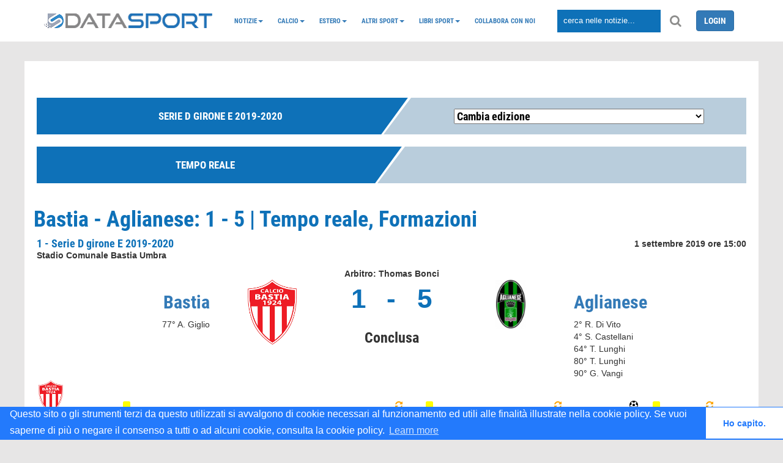

--- FILE ---
content_type: text/html; charset=UTF-8
request_url: https://www.datasport.it/calcio/serie-d-girone-e2019-2020/partita/1/bastia-1924_aglianese.html
body_size: 14228
content:
<!DOCTYPE html>
<head>
    <meta http-equiv="refresh" content="300">
            <title>Bastia - Aglianese:  1 - 5 | Tempo reale, Formazioni</title>
        <link href="https://www.datasport.it/theme/admin/images/favicon.ico" rel="shortcut icon">
    <meta name="viewport"
          content="width=device-width, minimal-ui, initial-scale=1.0, maximum-scale=1.0, user-scalable=no"/>
            <meta name="author" content="DataSport team">
            <!--<meta property="og:title" content=""/>-->      
		<meta property="og:title" content="Bastia - Aglianese:  1 - 5 | Tempo reale, Formazioni"/>		
        <meta property="og:type" content="website"/>
        <meta property="og:url" content="https://www.datasport.it/calcio/serie-d-girone-e2019-2020/partita/1/bastia-1924_aglianese"/>
        <meta property="og:image" content="https://img.datasport.it/img/logo_datasport.jpeg"/>
        <meta property="og:site_name" content="DataSport"/>
                <!-- Favicon -->
    <link rel="shortcut icon" href="https://www.datasport.it/theme/p-ds/img/favicon.ico">
    <link rel="apple-touch-icon" sizes="57x57" href="https://www.datasport.it/theme/p-ds/img/apple-icon-57x57.png">
    <link rel="apple-touch-icon" sizes="60x60" href="https://www.datasport.it/theme/p-ds/img/apple-icon-60x60.png">
    <link rel="apple-touch-icon" sizes="72x72" href="https://www.datasport.it/theme/p-ds/img/apple-icon-72x72.png">
    <link rel="apple-touch-icon" sizes="76x76" href="https://www.datasport.it/theme/p-ds/img/apple-icon-76x76.png">
    <link rel="apple-touch-icon" sizes="114x114" href="https://www.datasport.it/theme/p-ds/img/apple-icon-114x114.png">
    <link rel="apple-touch-icon" sizes="120x120" href="https://www.datasport.it/theme/p-ds/img/apple-icon-120x120.png">
    <link rel="apple-touch-icon" sizes="144x144" href="https://www.datasport.it/theme/p-ds/img/apple-icon-144x144.png">
    <link rel="apple-touch-icon" sizes="152x152" href="https://www.datasport.it/theme/p-ds/img/apple-icon-152x152.png">
    <link rel="apple-touch-icon" sizes="180x180" href="https://www.datasport.it/theme/p-ds/img/apple-icon-180x180.png">
    <link rel="icon" type="image/png" sizes="192x192" href="https://www.datasport.it/theme/p-ds/img/android-icon-192x192.png">
    <link rel="icon" type="image/png" sizes="32x32" href="https://www.datasport.it/theme/p-ds/img/favicon-32x32.png">
    <link rel="icon" type="image/png" sizes="96x96" href="https://www.datasport.it/theme/p-ds/img/favicon-96x96.png">
    <link rel="icon" type="image/png" sizes="16x16" href="https://www.datasport.it/theme/p-ds/img/favicon-16x16.png">
    <link rel="manifest" href="https://www.datasport.it/theme/p-ds/img/manifest.json">
    <meta name="msapplication-TileColor" content="#ffffff">
    <meta name="msapplication-TileImage" content="https://www.datasport.it/theme/p-ds/img/ms-icon-144x144.png">
    <meta name="theme-color" content="#ffffff">

    <!--  CSS unificato  -->
    <link rel="stylesheet" href="https://www.datasport.it/theme/p-ds/css/datasport.min.css">

    <link rel="canonical" href="https://www.datasport.it/calcio/serie-d-girone-e2019-2020/partita/1/bastia-1924_aglianese.html"/>

    <script type="text/javascript">
        var base_url = "https://www.datasport.it/";
        var _gaq = '';
    </script>

    <!--  JS unificato  -->
    <script type="text/javascript" src="https://www.datasport.it/theme/p-ds/js/datasport.min.js"></script>

    <script src="https://maxcdn.bootstrapcdn.com/bootstrap/3.3.7/js/bootstrap.min.js"></script>

    <script type="text/javascript">
        $(document).ready(function () {
            $('.bxslider').bxSlider({
                mode: 'fade',
                captions: true,
                auto: true,
            });
        });
    </script>
    <script>
        (function (i, s, o, g, r, a, m) {
            i['GoogleAnalyticsObject'] = r;
            i[r] = i[r] || function () {
                (i[r].q = i[r].q || []).push(arguments)
            }, i[r].l = 1 * new Date();
            a = s.createElement(o),
                m = s.getElementsByTagName(o)[0];
            a.async = 1;
            a.src = g;
            m.parentNode.insertBefore(a, m)
        })(window, document, 'script', 'https://www.google-analytics.com/analytics.js', 'ga');

        ga('create', 'UA-13028695-1', 'auto');
        ga('send', 'pageview');

    </script>

    <!-- Matomo -->
    <script>
      var _paq = window._paq = window._paq || [];
      /* tracker methods like "setCustomDimension" should be called before "trackPageView" */
      _paq.push(['trackPageView']);
      _paq.push(['enableLinkTracking']);
      (function() {
        var u="https://p-analitics.it/";
        _paq.push(['setTrackerUrl', u+'matomo.php']);
        _paq.push(['setSiteId', '34']);
        var d=document, g=d.createElement('script'), s=d.getElementsByTagName('script')[0];
        g.async=true; g.src=u+'matomo.js'; s.parentNode.insertBefore(g,s);
      })();
    </script>
    <!-- End Matomo Code -->
  
    
    <script>
    
/* FCM 2025.11.28
    (function (w, d, s, l, i) {
            w[l] = w[l] || [];
            w[l].push({
                'gtm.start':
                    new Date().getTime(), event: 'gtm.js'
            });
            var f = d.getElementsByTagName(s)[0],
                j = d.createElement(s), dl = l != 'dataLayer' ? '&l=' + l : '';
            j.async = true;
            j.src =
                'https://www.googletagmanager.com/gtm.js?id=' + i + dl;
            f.parentNode.insertBefore(j, f);
        })(window, document, 'script', 'dataLayer', '');</script>
    */
    <!-- End Google Tag Manager -->
    
            
    <!-- Codice Send-to-Messenger Plugin-->
    <script>
        window.fbAsyncInit = function () {
            FB.init({
                appId: '1731237847205076',
                autoLogAppEvents: true,
                xfbml: true,
                version: 'v2.11'
            });
        };
        (function (d, s, id) {
            var js, fjs = d.getElementsByTagName(s)[0];
            if (d.getElementById(id)) {
                return;
            }
            js = d.createElement(s);
            js.id = id;
            js.src = "https://connect.facebook.net/it_IT/sdk/xfbml.customerchat.js";
            fjs.parentNode.insertBefore(js, fjs);
        }(document, 'script', 'facebook-jssdk'));
    </script>
    <!-- Codice Send-to-Messenger Plugin-->

    <link rel="stylesheet" type="text/css"
          href="//cdnjs.cloudflare.com/ajax/libs/cookieconsent2/3.1.0/cookieconsent.min.css"/>
    <script src="//cdnjs.cloudflare.com/ajax/libs/cookieconsent2/3.1.0/cookieconsent.min.js"></script>
    <script> window.addEventListener("load", function () {
            window.cookieconsent.initialise({
                "palette": {
                    "popup": {"background": "#237afc"},
                    "button": {"background": "#fff", "text": "#237afc"}
                },
                "theme": "edgeless",
                "content": {
                    "message": "Questo sito o gli strumenti terzi da questo utilizzati si avvalgono di cookie necessari al funzionamento ed utili alle finalità illustrate nella cookie policy. Se vuoi saperne di più o negare il consenso a tutti o ad alcuni cookie, consulta la cookie policy.",
                    "dismiss": "Ho capito.",
                    "href": "https://www.datasport.it/cookie-policy.html"
                }
            })
        }); </script>

    <!-- <script type="text/javascript" src="https://www.datasport.it/theme/p-ds/js/nativery.js"></script>        -->
	
</head>
<body>

<!-- Plugin commenti facebook -->
<div id="fb-root"></div>
<script>(function (d, s, id) {
        var js, fjs = d.getElementsByTagName(s)[0];
        if (d.getElementById(id)) return;
        js = d.createElement(s);
        js.id = id;
        js.src = 'https://connect.facebook.net/it_IT/sdk.js#xfbml=1&autoLogAppEvents=1&version=v3.0&appId=350986605287022';
        fjs.parentNode.insertBefore(js, fjs);
    }(document, 'script', 'facebook-jssdk'));</script>

<!--End Plugin commenti facebook -->

<div class="clearfix"></div>
<div id="prevanigation">&nbsp;</div>

<!-- menu init -->
<div class="fascia_menu">

    <div class="row hidden_bar menu_mobile">
        <div class="col-sm-2">
            <div class="grid_item text-center logo_mobile_sm">
                <a href="https://www.datasport.it/" title="datasport.it">
                    <img
                        src="https://www.datasport.it/theme/p-ds/img/logo_2.png" width="50px" alt="Logo DataSport"/>                </a>
            </div>
            <div class="grid_item text-center logo_mobile_big">
                <a href="https://www.datasport.it/" title="datasport.it">
                    <img
                        src="https://www.datasport.it/theme/p-ds/img/logo.png" alt="Logo DataSport"/>                </a>
            </div>
        </div>
        <div class="col-sm-2 col-xs-2">
            <div class="grid_item text-center">
                <i class="fa fa-bars" aria-hidden="true" id="hamburger" data-toggle="collapse"
                   data-target="#nav_mobile"></i>
            </div>
        </div>
        <div class="col-sm-8 col-xs-10">
            <div class="grid_item nav_item">
                <input class="cerca" type="text" placeholder="cerca nelle notizie...">
                <i class="fa fa-search" aria-hidden="true" id="lente"></i>
            </div>
        </div>

    </div>
    <div class="collapse" id="nav_mobile">
        <ul class="nav navbar-nav"><li class="dropdown nav-dropdown"><a class="dropdown-toggle" data-toggle="dropdown"  href="https://www.datasport.it/notizie">Notizie<span class="caret"></span></a><ul class="dropdown-menu"><li><a  href="https://www.datasport.it/category/alimentazione.html">Alimentazione</a></li><li><a  href="https://www.datasport.it/category/auto.html">Auto</a></li><li><a  href="https://www.datasport.it/category/salute.html">Salute</a></li><li><a  href="https://www.datasport.it/category/tecnologia.html">Tecnologia</a></li><li><a  href="https://www.datasport.it/category/viaggi.html">Viaggi</a></li></ul></li><li class="dropdown nav-dropdown"><a class="dropdown-toggle" data-toggle="dropdown"  href="https://www.datasport.it/">Calcio<span class="caret"></span></a><ul class="dropdown-menu"><li><a  href="https://www.datasport.it/calcio/serie-a2025-2026/risultati.html">Serie A</a></li><li><a  href="https://www.datasport.it/calcio/serie-b2025-2026/risultati.html">Serie B</a></li><li><a  href="https://www.datasport.it/calcio/coppa-italia2025-2026/fase_finale/html.html">Coppa Italia</a></li><li class="dropdown nav-dropdown dropdown-submenu"><a class="dropdown-toggle" data-toggle="dropdown"  href="https://www.datasport.it/calcio/serie-c">Serie C</a><ul class="dropdown-menu"><li><a  href="https://www.datasport.it/calcio/serie-c-girone-a2025-2026/risultati.html">Serie C Girone A</a></li><li><a  href="https://www.datasport.it/calcio/serie-c-girone-b2025-2026/risultati.html">Serie C Girone B</a></li><li><a  href="https://www.datasport.it/calcio/serie-c-girone-c2025-2026/risultati.html">Serie C Girone C</a></li><li><a  href="https://www.datasport.it/calcio/coppa-italia-serie-c2025-2026/fase_finale/html.html">Coppa Italia Serie C</a></li></ul></li><li class="dropdown nav-dropdown dropdown-submenu"><a class="dropdown-toggle" data-toggle="dropdown"  href="https://www.datasport.it/calcio/serie-d">Serie D</a><ul class="dropdown-menu"><li><a  href="https://www.datasport.it/calcio/serie-d-girone-a2025-2026/risultati.html">Serie D Girone A</a></li><li><a  href="https://www.datasport.it/calcio/serie-d-girone-b2025-2026/risultati.html">Serie D Girone B</a></li><li><a  href="https://www.datasport.it/calcio/serie-d-girone-c2025-2026/risultati.html">Serie D Girone C</a></li><li><a  href="https://www.datasport.it/calcio/serie-d-girone-d2025-2026/risultati.html">Serie D Girone D</a></li><li><a  href="https://www.datasport.it/calcio/serie-d-girone-e2025-2026/risultati.html">Serie D Girone E</a></li><li><a  href="https://www.datasport.it/calcio/serie-d-girone-f2025-2026/risultati.html">Serie D Girone F</a></li><li><a  href="https://www.datasport.it/calcio/serie-d-girone-g2025-2026/risultati.html">Serie D Girone G</a></li><li><a  href="https://www.datasport.it/calcio/serie-d-girone-h2025-2026/risultati.html">Serie D Girone H</a></li><li><a  href="https://www.datasport.it/calcio/serie-d-girone-i2025-2026/risultati.html">Serie D Girone I</a></li><li><a  href="https://www.datasport.it/calcio/coppa-italia-serie-d2024-2025/fase_finale/sedicesimi_finale.html">Coppa Italia Serie D</a></li><li><a  href="https://www.datasport.it/poule-scudetto-serie-d.html">Poule Scudetto Serie D</a></li><li><a  href="https://www.datasport.it/playoff-serie-d_calcio.html">PlayOff Serie D</a></li><li><a  href="https://www.datasport.it/playout-serie-d_calcio.html">PlayOut Serie D</a></li></ul></li><li class="dropdown nav-dropdown dropdown-submenu"><a class="dropdown-toggle" data-toggle="dropdown"  href="https://www.datasport.it/">Primavera</a><ul class="dropdown-menu"><li><a  href="https://www.datasport.it/calcio/primavera-12025-2026/risultati.html">Primavera 1</a></li><li><a  href="https://www.datasport.it/calcio/coppa-italia-primavera2025-2026/fase_finale/html.html">Coppa Italia Primavera</a></li><li><a  href="https://www.datasport.it/calcio/supercoppa-primavera2025/fase_finale/finale.html">Supercoppa Primavera</a></li></ul></li><li class="dropdown nav-dropdown dropdown-submenu"><a class="dropdown-toggle" data-toggle="dropdown"  href="https://www.datasport.it/serie-a-femminile-calcio">Femminile</a><ul class="dropdown-menu"><li><a  href="https://www.datasport.it/category/calcio-femminile.html">Notizie calcio femminile</a></li><li><a  href="https://www.datasport.it/calcio/femminile-serie-a2025-2026/risultati.html">Serie A Femminile</a></li><li><a  href="https://www.datasport.it/calcio/serie-a-womens-cup2025/girone/girone-a/1.html">Serie A Women's Cup</a></li><li><a  href="https://www.datasport.it/calcio/coppa-italia-femminile2025-2026/fase_finale/quarti_di_finale_andata.html">Coppa Italia Femminile</a></li><li><a  href="https://www.datasport.it/calcio/supercoppa-femminile2025/fase_finale/finale.html">Supercoppa Femminile</a></li><li><a  href="https://www.datasport.it/calcio/serie-b-femminile2025-2026/risultati.html">Serie B Femminile Calcio</a></li></ul></li></ul></li><li class="dropdown nav-dropdown"><a class="dropdown-toggle" data-toggle="dropdown"  href="https://www.datasport.it/Campionati-esteri">Estero<span class="caret"></span></a><ul class="dropdown-menu"><li><a  href="https://www.datasport.it/calcio/champions-league2025-2026/girone/girone-a/1.html">Champions League</a></li><li><a  href="https://www.datasport.it/calcio/bundesliga2025-2026/risultati.html">Bundesliga</a></li><li><a  href="https://www.datasport.it/calcio/la-liga2025-2026/risultati/.html">Liga</a></li><li><a  href="https://www.datasport.it/calcio/ligue-12025-2026/risultati.html">Ligue 1</a></li><li><a  href="https://www.datasport.it/calcio/premier-league2025-2026/risultati.html">Premier League</a></li><li><a  href="https://www.datasport.it/calcio/supercoppa-europea2025/fase_finale/finale.html">Supercoppa UEFA</a></li><li><a  href="https://www.datasport.it/calcio/mondiale-club2025/girone/girone-a/1.html">Mondiale per Club</a></li><li><a  href="https://www.datasport.it/category/notizie-europa-league.html">Europa League</a></li><li class="dropdown nav-dropdown dropdown-submenu"><a class="dropdown-toggle" data-toggle="dropdown"  href="https://www.datasport.it/calcio/nazionali">Nazionali</a><ul class="dropdown-menu"><li><a  href="https://www.datasport.it/calcio/coppa-africa2025/fase_finale/1_giornata_fase_finale.html">Coppa d'Africa</a></li><li><a  href="https://www.datasport.it/category/qualificazioni-mondiali.html">Qualificazioni Mondiali</a></li><li><a  href="https://www.datasport.it/calcio/gold-cup2025/girone/girone-a/1.html">Gold Cup 2025</a></li><li><a  href="https://www.datasport.it/calcio/europei-u212025/girone/girone-a/1.html">Europei Under 21 - 2025</a></li><li><a  href="https://www.datasport.it/calcio/nationsleague2024-2025/fase_finale/semi_finali.html">Nations League</a></li><li><a  href="https://www.datasport.it/calcio/mondiali-qatar2022/girone/girone-a/1.html">Mondiali Qatar 2022</a></li><li><a  href="https://www.datasport.it/calcio/qualificazioni-mondiali-playoff2026/fase_finale/Semi_Finali.html.html">Spareggi Mondiali</a></li><li><a  href="https://www.datasport.it/calcio/qualificazioni-mondiali-femminile2021-2023/girone/girone-g/8.html">Qualificazioni Mondiali Donne</a></li><li><a  href="https://www.datasport.it/calcio/europei2021/fase_finale/finale.html">Europei 2020</a></li></ul></li></ul></li><li class="dropdown nav-dropdown"><a class="dropdown-toggle" data-toggle="dropdown"  href="https://www.datasport.it/altri_sport">Altri sport<span class="caret"></span></a><ul class="dropdown-menu"><li><a  href="https://www.datasport.it/altri-sport/atletica.html">Atletica</a></li><li class="dropdown nav-dropdown dropdown-submenu"><a class="dropdown-toggle" data-toggle="dropdown"  href="https://www.datasport.it/">Basket</a><ul class="dropdown-menu"><li><a  href="https://www.datasport.it/category/serie-a-basket.html">Serie A</a></li><li><a  href="https://www.datasport.it/category/nba.html">NBA</a></li><li><a  href="https://www.datasport.it/basket/eurolega.html">Eurolega</a></li><li><a  href="https://www.datasport.it/basket/nazionali.html">Nazionali</a></li><li><a  href="https://www.datasport.it/category/notizie-basket.html">Notizie basket</a></li></ul></li><li><a  href="https://www.datasport.it/altri-sport/boxe.html">Boxe</a></li><li class="dropdown nav-dropdown dropdown-submenu"><a class="dropdown-toggle" data-toggle="dropdown"  href="https://www.datasport.it/ciclismo">Ciclismo</a><ul class="dropdown-menu"><li><a  href="https://www.datasport.it/giro-ditalia.html">Giro d’Italia</a></li><li><a  href="https://www.datasport.it/tour-de-france.html">Tour de France</a></li><li><a  href="https://www.datasport.it/category/notizie-ciclismo.html">News Ciclismo</a></li></ul></li><li class="dropdown nav-dropdown dropdown-submenu"><a class="dropdown-toggle" data-toggle="dropdown"  href="https://www.datasport.it/motori/news">Motori</a><ul class="dropdown-menu"><li><a  href="https://www.datasport.it/formula-1.html">Formula 1</a></li><li><a  href="https://www.datasport.it/motori/moto-gp.html">MotoGP</a></li><li><a  href="https://www.datasport.it/dakar.html">Dakar</a></li></ul></li><li><a  href="https://www.datasport.it/altri-sport/nuoto.html">Nuoto</a></li><li><a  href="https://www.datasport.it/altri-sport/pallanuoto.html">Pallanuoto</a></li><li><a  href="https://www.datasport.it/altri-sport/rugby.html">Rugby</a></li><li><a  href="https://www.datasport.it/altri-sport/sci.html">Sci</a></li><li><a  href="https://www.datasport.it/altri-sport/tennis.html">Tennis</a></li><li><a  href="https://www.datasport.it/category/notizie-volley.html">Volley</a></li></ul></li><li class="dropdown nav-dropdown"><a class="dropdown-toggle" data-toggle="dropdown"  href="https://www.datasport.it/libri-sport">Libri Sport<span class="caret"></span></a><ul class="dropdown-menu"><li><a  href="https://www.datasport.it/libri-calcio-datasport.html">Almanacchi</a></li></ul></li><li><a  href="https://www.datasport.it/collabora-con-noi.html">Collabora con noi</a></li></ul>    </div>

    <div class="container">
        <div class="grid_row grid_row_lg menu_desktop">
            <div class="grid_item nav_item logo_desktop">
                <a href="https://www.datasport.it/" title="datasport.it">
                    <img
                        src="https://www.datasport.it/theme/p-ds/img/logo.png" alt="Logo DataSport"/>                </a>
            </div>
            <div class="grid_item nav_item logo_mobile">
                <a href="https://www.datasport.it/" title="datasport.it">
                    <img
                        src="https://www.datasport.it/theme/p-ds/img/logo_2.png" alt="Logo DataSport"/>                </a>
            </div>
            <div class="grid_item" id="nav_hidden">
                <ul class="nav navbar-nav"><li class="dropdown nav-dropdown"><a class="dropdown-toggle" data-toggle="dropdown"  href="https://www.datasport.it/notizie">Notizie<span class="caret"></span></a><ul class="dropdown-menu"><li><a  href="https://www.datasport.it/category/alimentazione.html">Alimentazione</a></li><li><a  href="https://www.datasport.it/category/auto.html">Auto</a></li><li><a  href="https://www.datasport.it/category/salute.html">Salute</a></li><li><a  href="https://www.datasport.it/category/tecnologia.html">Tecnologia</a></li><li><a  href="https://www.datasport.it/category/viaggi.html">Viaggi</a></li></ul></li><li class="dropdown nav-dropdown"><a class="dropdown-toggle" data-toggle="dropdown"  href="https://www.datasport.it/">Calcio<span class="caret"></span></a><ul class="dropdown-menu"><li><a  href="https://www.datasport.it/calcio/serie-a2025-2026/risultati.html">Serie A</a></li><li><a  href="https://www.datasport.it/calcio/serie-b2025-2026/risultati.html">Serie B</a></li><li><a  href="https://www.datasport.it/calcio/coppa-italia2025-2026/fase_finale/html.html">Coppa Italia</a></li><li class="dropdown nav-dropdown dropdown-submenu"><a class="dropdown-toggle" data-toggle="dropdown"  href="https://www.datasport.it/calcio/serie-c">Serie C</a><ul class="dropdown-menu"><li><a  href="https://www.datasport.it/calcio/serie-c-girone-a2025-2026/risultati.html">Serie C Girone A</a></li><li><a  href="https://www.datasport.it/calcio/serie-c-girone-b2025-2026/risultati.html">Serie C Girone B</a></li><li><a  href="https://www.datasport.it/calcio/serie-c-girone-c2025-2026/risultati.html">Serie C Girone C</a></li><li><a  href="https://www.datasport.it/calcio/coppa-italia-serie-c2025-2026/fase_finale/html.html">Coppa Italia Serie C</a></li></ul></li><li class="dropdown nav-dropdown dropdown-submenu"><a class="dropdown-toggle" data-toggle="dropdown"  href="https://www.datasport.it/calcio/serie-d">Serie D</a><ul class="dropdown-menu"><li><a  href="https://www.datasport.it/calcio/serie-d-girone-a2025-2026/risultati.html">Serie D Girone A</a></li><li><a  href="https://www.datasport.it/calcio/serie-d-girone-b2025-2026/risultati.html">Serie D Girone B</a></li><li><a  href="https://www.datasport.it/calcio/serie-d-girone-c2025-2026/risultati.html">Serie D Girone C</a></li><li><a  href="https://www.datasport.it/calcio/serie-d-girone-d2025-2026/risultati.html">Serie D Girone D</a></li><li><a  href="https://www.datasport.it/calcio/serie-d-girone-e2025-2026/risultati.html">Serie D Girone E</a></li><li><a  href="https://www.datasport.it/calcio/serie-d-girone-f2025-2026/risultati.html">Serie D Girone F</a></li><li><a  href="https://www.datasport.it/calcio/serie-d-girone-g2025-2026/risultati.html">Serie D Girone G</a></li><li><a  href="https://www.datasport.it/calcio/serie-d-girone-h2025-2026/risultati.html">Serie D Girone H</a></li><li><a  href="https://www.datasport.it/calcio/serie-d-girone-i2025-2026/risultati.html">Serie D Girone I</a></li><li><a  href="https://www.datasport.it/calcio/coppa-italia-serie-d2024-2025/fase_finale/sedicesimi_finale.html">Coppa Italia Serie D</a></li><li><a  href="https://www.datasport.it/poule-scudetto-serie-d.html">Poule Scudetto Serie D</a></li><li><a  href="https://www.datasport.it/playoff-serie-d_calcio.html">PlayOff Serie D</a></li><li><a  href="https://www.datasport.it/playout-serie-d_calcio.html">PlayOut Serie D</a></li></ul></li><li class="dropdown nav-dropdown dropdown-submenu"><a class="dropdown-toggle" data-toggle="dropdown"  href="https://www.datasport.it/">Primavera</a><ul class="dropdown-menu"><li><a  href="https://www.datasport.it/calcio/primavera-12025-2026/risultati.html">Primavera 1</a></li><li><a  href="https://www.datasport.it/calcio/coppa-italia-primavera2025-2026/fase_finale/html.html">Coppa Italia Primavera</a></li><li><a  href="https://www.datasport.it/calcio/supercoppa-primavera2025/fase_finale/finale.html">Supercoppa Primavera</a></li></ul></li><li class="dropdown nav-dropdown dropdown-submenu"><a class="dropdown-toggle" data-toggle="dropdown"  href="https://www.datasport.it/serie-a-femminile-calcio">Femminile</a><ul class="dropdown-menu"><li><a  href="https://www.datasport.it/category/calcio-femminile.html">Notizie calcio femminile</a></li><li><a  href="https://www.datasport.it/calcio/femminile-serie-a2025-2026/risultati.html">Serie A Femminile</a></li><li><a  href="https://www.datasport.it/calcio/serie-a-womens-cup2025/girone/girone-a/1.html">Serie A Women's Cup</a></li><li><a  href="https://www.datasport.it/calcio/coppa-italia-femminile2025-2026/fase_finale/quarti_di_finale_andata.html">Coppa Italia Femminile</a></li><li><a  href="https://www.datasport.it/calcio/supercoppa-femminile2025/fase_finale/finale.html">Supercoppa Femminile</a></li><li><a  href="https://www.datasport.it/calcio/serie-b-femminile2025-2026/risultati.html">Serie B Femminile Calcio</a></li></ul></li></ul></li><li class="dropdown nav-dropdown"><a class="dropdown-toggle" data-toggle="dropdown"  href="https://www.datasport.it/Campionati-esteri">Estero<span class="caret"></span></a><ul class="dropdown-menu"><li><a  href="https://www.datasport.it/calcio/champions-league2025-2026/girone/girone-a/1.html">Champions League</a></li><li><a  href="https://www.datasport.it/calcio/bundesliga2025-2026/risultati.html">Bundesliga</a></li><li><a  href="https://www.datasport.it/calcio/la-liga2025-2026/risultati/.html">Liga</a></li><li><a  href="https://www.datasport.it/calcio/ligue-12025-2026/risultati.html">Ligue 1</a></li><li><a  href="https://www.datasport.it/calcio/premier-league2025-2026/risultati.html">Premier League</a></li><li><a  href="https://www.datasport.it/calcio/supercoppa-europea2025/fase_finale/finale.html">Supercoppa UEFA</a></li><li><a  href="https://www.datasport.it/calcio/mondiale-club2025/girone/girone-a/1.html">Mondiale per Club</a></li><li><a  href="https://www.datasport.it/category/notizie-europa-league.html">Europa League</a></li><li class="dropdown nav-dropdown dropdown-submenu"><a class="dropdown-toggle" data-toggle="dropdown"  href="https://www.datasport.it/calcio/nazionali">Nazionali</a><ul class="dropdown-menu"><li><a  href="https://www.datasport.it/calcio/coppa-africa2025/fase_finale/1_giornata_fase_finale.html">Coppa d'Africa</a></li><li><a  href="https://www.datasport.it/category/qualificazioni-mondiali.html">Qualificazioni Mondiali</a></li><li><a  href="https://www.datasport.it/calcio/gold-cup2025/girone/girone-a/1.html">Gold Cup 2025</a></li><li><a  href="https://www.datasport.it/calcio/europei-u212025/girone/girone-a/1.html">Europei Under 21 - 2025</a></li><li><a  href="https://www.datasport.it/calcio/nationsleague2024-2025/fase_finale/semi_finali.html">Nations League</a></li><li><a  href="https://www.datasport.it/calcio/mondiali-qatar2022/girone/girone-a/1.html">Mondiali Qatar 2022</a></li><li><a  href="https://www.datasport.it/calcio/qualificazioni-mondiali-playoff2026/fase_finale/Semi_Finali.html.html">Spareggi Mondiali</a></li><li><a  href="https://www.datasport.it/calcio/qualificazioni-mondiali-femminile2021-2023/girone/girone-g/8.html">Qualificazioni Mondiali Donne</a></li><li><a  href="https://www.datasport.it/calcio/europei2021/fase_finale/finale.html">Europei 2020</a></li></ul></li></ul></li><li class="dropdown nav-dropdown"><a class="dropdown-toggle" data-toggle="dropdown"  href="https://www.datasport.it/altri_sport">Altri sport<span class="caret"></span></a><ul class="dropdown-menu"><li><a  href="https://www.datasport.it/altri-sport/atletica.html">Atletica</a></li><li class="dropdown nav-dropdown dropdown-submenu"><a class="dropdown-toggle" data-toggle="dropdown"  href="https://www.datasport.it/">Basket</a><ul class="dropdown-menu"><li><a  href="https://www.datasport.it/category/serie-a-basket.html">Serie A</a></li><li><a  href="https://www.datasport.it/category/nba.html">NBA</a></li><li><a  href="https://www.datasport.it/basket/eurolega.html">Eurolega</a></li><li><a  href="https://www.datasport.it/basket/nazionali.html">Nazionali</a></li><li><a  href="https://www.datasport.it/category/notizie-basket.html">Notizie basket</a></li></ul></li><li><a  href="https://www.datasport.it/altri-sport/boxe.html">Boxe</a></li><li class="dropdown nav-dropdown dropdown-submenu"><a class="dropdown-toggle" data-toggle="dropdown"  href="https://www.datasport.it/ciclismo">Ciclismo</a><ul class="dropdown-menu"><li><a  href="https://www.datasport.it/giro-ditalia.html">Giro d’Italia</a></li><li><a  href="https://www.datasport.it/tour-de-france.html">Tour de France</a></li><li><a  href="https://www.datasport.it/category/notizie-ciclismo.html">News Ciclismo</a></li></ul></li><li class="dropdown nav-dropdown dropdown-submenu"><a class="dropdown-toggle" data-toggle="dropdown"  href="https://www.datasport.it/motori/news">Motori</a><ul class="dropdown-menu"><li><a  href="https://www.datasport.it/formula-1.html">Formula 1</a></li><li><a  href="https://www.datasport.it/motori/moto-gp.html">MotoGP</a></li><li><a  href="https://www.datasport.it/dakar.html">Dakar</a></li></ul></li><li><a  href="https://www.datasport.it/altri-sport/nuoto.html">Nuoto</a></li><li><a  href="https://www.datasport.it/altri-sport/pallanuoto.html">Pallanuoto</a></li><li><a  href="https://www.datasport.it/altri-sport/rugby.html">Rugby</a></li><li><a  href="https://www.datasport.it/altri-sport/sci.html">Sci</a></li><li><a  href="https://www.datasport.it/altri-sport/tennis.html">Tennis</a></li><li><a  href="https://www.datasport.it/category/notizie-volley.html">Volley</a></li></ul></li><li class="dropdown nav-dropdown"><a class="dropdown-toggle" data-toggle="dropdown"  href="https://www.datasport.it/libri-sport">Libri Sport<span class="caret"></span></a><ul class="dropdown-menu"><li><a  href="https://www.datasport.it/libri-calcio-datasport.html">Almanacchi</a></li></ul></li><li><a  href="https://www.datasport.it/collabora-con-noi.html">Collabora con noi</a></li></ul>                <!--<ul class="nav navbar-nav" >
                  <li class="grid_item">CALCIO</li>
                  <li class="grid_item">BASKET</li>
                  <li class="grid_item">VOLLEY</li>
                  <li class="grid_item">MOTORI</li>
                  <li class="grid_item">CICLISMO</li>
                  <li class="grid_item">ALTRI SPORT</li>
                  <li class="grid_item">LOTTO</li>
                  <li class="grid_item">VIDEO</li>
                  <li class="grid_item login">LOGIN</li>
                </ul>-->
            </div>
            <div class="grid_item nav_item">
                <input class="cerca" type="text" placeholder="cerca nelle notizie...">
                <i class="fa fa-search" aria-hidden="true" id="lente"></i>
            </div>
            <div class="grid_item nav_item logo">

                                    <a class="btn btn-primary" href="https://www.datasport.it/login.html">LOGIN</a>
                

            </div>
        </div>

    </div>
</div>

<!-- Onboarding Datalit/AdApex -->
<div style="margin-top:50px;"></div>
<header class="container intro-slider">

    <!--Mostra il contenuto dell'header definito nel backend-->
</header>

<div class="page_wrapper">

<!-- FCM{"id":"689","competizione":"Serie D girone E 2019-2020","slug":"serie-d-girone-e2019-2020","gestione_rose":"1","tipo_campionato":"Serie D","tipologia":"campionato","codice_tipo_campionato":"D","logo":"serie-d-girone-e2019-2020.png","id_league":null,"live_barra":"0","folder_flussi":"seriedgironee","subfolder_flussi":"2019-2020","path":"seriedgironee\/2019-2020","anno_inizio":"2019","anno_fine":"2020","ultima_giornata":"34","numero_turni":"34","numero_turni_qualificazioni":"0","n_gironi":"0","numero_squadre_per_girone":"0","numero_turni_fase_gironi":"0","numero_turni_fase_finale":"0","tipo":"C","id_regione":null,"regione":null,"id_provincia":null,"provincia":null,"tipo_struttura":"F","dettaglio_squadre":"1","t_albodoro":"0","t_calciomercato":"0","t_calendario":"1","t_classifica":"1","t_fasefinale":"0","t_formazioni":"0","t_gironi":"0","t_highlights":"0","t_marcatori":"0","t_notizie":"0","t_pagelle":"0","t_qualifiche":"0","t_risultati":"1","t_cronaca":"1","t_statistiche":"0","t_tabellino":"0"}--><br>
<input type="hidden" id="current_tab" value="formazioni">
<div class="browse-content">
  <div class="container-fluid">
    <div class="row">
        <style>
    .squadre_loghi_carousel .gallery-cell {
      width: 28%;
      height: 100px;width:50px;
      padding:5px;text-align:center;
      margin-right: 5px;
      counter-increment: gallery-cell;
    }

    .squadre_loghi_carousel .flickity-page-dots{display:none;}
    .squadre_loghi_carousel .flickity-slider{height:60px;}
    .logo_box img{margin:5px;}
    .squadre_loghi_carousel .flickity-viewport{ height: 100px;}
    #elenco_loghi .squadra_logo{height:40px;width:40px;margin:5px;}
  </style>
    

<div class="desktop_tab_title">
  <div class="tab_container">
    <div class="section_title first_tab active_tab"><span>Serie D girone E 2019-2020</span></div>
    
    <div class="tab_title_end">
    <select class="cambia_edizione" style="color:black;margin-top:18px;"> 
      <option>Cambia edizione</option>
              <option value="6" href="https://www.datasport.it/calcio/serie-d-girone-a2016-2017/risultati.html">Serie D Girone A 2016-2017</option>
              <option value="41" href="https://www.datasport.it/calcio/serie-d-girone-a2017-2018/risultati.html">Serie D Girone A 2017-2018</option>
              <option value="553" href="https://www.datasport.it/calcio/serie-d-girone-a2018-2019/risultati.html">Serie D Girone A 2018-2019</option>
              <option value="740" href="https://www.datasport.it/calcio/serie-d-girone-a2020-2021/risultati.html">Serie D girone A 2020-2021</option>
              <option value="791" href="https://www.datasport.it/calcio/serie-d-girone-a2021-2022/risultati.html">Serie D girone A 2021-2022</option>
              <option value="823" href="https://www.datasport.it/calcio/serie-d-girone-a2022-2023/risultati.html">Serie D Girone A 2022-2023</option>
              <option value="872" href="https://www.datasport.it/calcio/serie-d-girone-a2023-2024/risultati.html">Serie D Girone A 2023-2024</option>
              <option value="894" href="https://www.datasport.it/calcio/serie-d-girone-a2024-2025/risultati.html">Serie D Girone A 2024-2025</option>
              <option value="920" href="https://www.datasport.it/calcio/serie-d-girone-a2025-2026/risultati.html">Serie D Girone A 2025-2026</option>
              <option value="7" href="https://www.datasport.it/calcio/serie-d-girone-b2016-2017/risultati.html">Serie D Girone B 2016-2017</option>
              <option value="42" href="https://www.datasport.it/calcio/serie-d-girone-b2017-2018/risultati.html">Serie D Girone B 2017-2018</option>
              <option value="554" href="https://www.datasport.it/calcio/serie-d-girone-b2018-2019/risultati.html">Serie D Girone B 2018-2019</option>
              <option value="686" href="https://www.datasport.it/calcio/serie-d-girone-b2019-2020/risultati.html">Serie D girone B 2019-2020</option>
              <option value="741" href="https://www.datasport.it/calcio/serie-d-girone-b2020-2021/risultati.html">Serie D girone B 2020-2021</option>
              <option value="792" href="https://www.datasport.it/calcio/serie-d-girone-b2021-2022/risultati.html">Serie D girone B 2021-2022</option>
              <option value="824" href="https://www.datasport.it/calcio/serie-d-girone-b2022-2023/risultati.html">Serie D Girone B 2022-2023</option>
              <option value="874" href="https://www.datasport.it/calcio/serie-d-girone-b2023-2024/risultati.html">Serie D Girone B 2023-2024</option>
              <option value="895" href="https://www.datasport.it/calcio/serie-d-girone-b2024-2025/risultati.html">Serie D Girone B 2024-2025</option>
              <option value="921" href="https://www.datasport.it/calcio/serie-d-girone-b2025-2026/risultati.html">Serie D Girone B 2025-2026</option>
              <option value="8" href="https://www.datasport.it/calcio/serie-d-girone-c2016-2017/risultati.html">Serie D Girone C 2016-2017</option>
              <option value="74" href="https://www.datasport.it/calcio/serie-d-girone-c2017-2018/risultati.html">Serie D Girone C 2017-2018</option>
              <option value="555" href="https://www.datasport.it/calcio/serie-d-girone-c2018-2019/risultati.html">Serie D Girone C 2018-2019</option>
              <option value="687" href="https://www.datasport.it/calcio/serie-d-girone-c2019-2020/risultati.html">Serie D girone C 2019-2020</option>
              <option value="742" href="https://www.datasport.it/calcio/serie-d-girone-c2020-2021/risultati.html">Serie D girone C 2020-2021</option>
              <option value="793" href="https://www.datasport.it/calcio/serie-d-girone-c2021-2022/risultati.html">Serie D girone C 2021-2022</option>
              <option value="825" href="https://www.datasport.it/calcio/serie-d-girone-c2022-2023/risultati.html">Serie D Girone C 2022-2023</option>
              <option value="876" href="https://www.datasport.it/calcio/serie-d-girone-c2023-2024/risultati.html">Serie D Girone C 2023-2024</option>
              <option value="896" href="https://www.datasport.it/calcio/serie-d-girone-c2024-2025/risultati.html">Serie D Girone C 2024-2025</option>
              <option value="922" href="https://www.datasport.it/calcio/serie-d-girone-c2025-2026/risultati.html">Serie D Girone C 2025-2026</option>
              <option value="856" href="https://www.datasport.it/calcio/serie-d-girone-d-2023-20242023-2024/risultati.html">Serie D Girone D 2023-2024</option>
              <option value="9" href="https://www.datasport.it/calcio/serie-d-girone-d2016-2017/risultati.html">Serie D Girone D 2016-2017</option>
              <option value="75" href="https://www.datasport.it/calcio/serie-d-girone-d2017-2018/risultati.html">Serie D Girone D 2017-2018</option>
              <option value="556" href="https://www.datasport.it/calcio/serie-d-girone-d2018-2019/risultati.html">Serie D Girone D 2018-2019</option>
              <option value="688" href="https://www.datasport.it/calcio/serie-d-girone-d2019-2020/risultati.html">Serie D girone D 2019-2020</option>
              <option value="743" href="https://www.datasport.it/calcio/serie-d-girone-d2020-2021/risultati.html">Serie D girone D 2020-2021</option>
              <option value="794" href="https://www.datasport.it/calcio/serie-d-girone-d2021-2022/risultati.html">Serie D girone D 2021-2022</option>
              <option value="826" href="https://www.datasport.it/calcio/serie-d-girone-d2022-2023/risultati.html">Serie D Girone D 2022-2023</option>
              <option value="877" href="https://www.datasport.it/calcio/serie-d-girone-d2023-2024/risultati.html">Serie D Girone D 2023-2024</option>
              <option value="897" href="https://www.datasport.it/calcio/serie-d-girone-d2024-2025/risultati.html">Serie D Girone D 2024-2025</option>
              <option value="923" href="https://www.datasport.it/calcio/serie-d-girone-d2025-2026/risultati.html">Serie D Girone D 2025-2026</option>
              <option value="10" href="https://www.datasport.it/calcio/serie-d-girone-e2016-2017/risultati.html">Serie D Girone E 2016-2017</option>
              <option value="76" href="https://www.datasport.it/calcio/serie-d-girone-e2017-2018/risultati.html">Serie D Girone E 2017-2018</option>
              <option value="557" href="https://www.datasport.it/calcio/serie-d-girone-e2018-2019/risultati.html">Serie D Girone E 2018-2019</option>
              <option value="689" href="https://www.datasport.it/calcio/serie-d-girone-e2019-2020/risultati.html">Serie D girone E 2019-2020</option>
              <option value="744" href="https://www.datasport.it/calcio/serie-d-girone-e2020-2021/risultati.html">Serie D girone E 2020-2021</option>
              <option value="795" href="https://www.datasport.it/calcio/serie-d-girone-e2021-2022/risultati.html">Serie D girone E 2021-2022</option>
              <option value="827" href="https://www.datasport.it/calcio/serie-d-girone-e2022-2023/risultati.html">Serie D Girone E 2022-2023</option>
              <option value="878" href="https://www.datasport.it/calcio/serie-d-girone-e2023-2024/risultati.html">Serie D Girone E 2023-2024</option>
              <option value="898" href="https://www.datasport.it/calcio/serie-d-girone-e2024-2025/risultati.html">Serie D Girone E 2024-2025</option>
              <option value="924" href="https://www.datasport.it/calcio/serie-d-girone-e2025-2026/risultati.html">Serie D Girone E 2025-2026</option>
              <option value="11" href="https://www.datasport.it/calcio/serie-d-girone-f2016-2017/risultati.html">Serie D Girone F 2016-2017</option>
              <option value="77" href="https://www.datasport.it/calcio/serie-d-girone-f2017-2018/risultati.html">Serie D Girone F 2017-2018</option>
              <option value="558" href="https://www.datasport.it/calcio/serie-d-girone-f2018-2019/risultati.html">Serie D Girone F 2018-2019</option>
              <option value="690" href="https://www.datasport.it/calcio/serie-d-girone-f2019-2020/risultati.html">Serie D girone F 2019-2020</option>
              <option value="745" href="https://www.datasport.it/calcio/serie-d-girone-f2020-2021/risultati.html">Serie D girone F 2020-2021</option>
              <option value="799" href="https://www.datasport.it/calcio/serie-d-girone-f2021-2022/risultati.html">Serie D girone F 2021-2022</option>
              <option value="828" href="https://www.datasport.it/calcio/serie-d-girone-f2022-2023/risultati.html">Serie D Girone F 2022-2023</option>
              <option value="879" href="https://www.datasport.it/calcio/serie-d-girone-f2023-2024/risultati.html">Serie D Girone F 2023-2024</option>
              <option value="899" href="https://www.datasport.it/calcio/serie-d-girone-f2024-2025/risultati.html">Serie D Girone F 2024-2025</option>
              <option value="925" href="https://www.datasport.it/calcio/serie-d-girone-f2025-2026/risultati.html">Serie D Girone F 2025-2026</option>
              <option value="12" href="https://www.datasport.it/calcio/serie-d-girone-g2016-2017/risultati.html">Serie D Girone G 2016-2017</option>
              <option value="78" href="https://www.datasport.it/calcio/serie-d-girone-g2017-2018/risultati.html">Serie D Girone G 2017-2018</option>
              <option value="559" href="https://www.datasport.it/calcio/serie-d-girone-g2018-2019/risultati.html">Serie D Girone G 2018-2019</option>
              <option value="691" href="https://www.datasport.it/calcio/serie-d-girone-g2019-2020/risultati.html">Serie D girone G 2019-2020</option>
              <option value="746" href="https://www.datasport.it/calcio/serie-d-girone-g2020-2021/risultati.html">Serie D girone G 2020-2021</option>
              <option value="796" href="https://www.datasport.it/calcio/serie-d-girone-g2021-2022/risultati.html">Serie D girone G 2021-2022</option>
              <option value="830" href="https://www.datasport.it/calcio/serie-d-girone-g2022-2023/risultati.html">Serie D Girone G 2022-2023</option>
              <option value="880" href="https://www.datasport.it/calcio/serie-d-girone-g2023-2024/risultati.html">Serie D Girone G 2023-2024</option>
              <option value="900" href="https://www.datasport.it/calcio/serie-d-girone-g2024-2025/risultati.html">Serie D Girone G 2024-2025</option>
              <option value="926" href="https://www.datasport.it/calcio/serie-d-girone-g2025-2026/risultati.html">Serie D Girone G 2025-2026</option>
              <option value="13" href="https://www.datasport.it/calcio/serie-d-girone-h2016-2017/risultati.html">Serie D Girone H 2016-2017</option>
              <option value="79" href="https://www.datasport.it/calcio/serie-d-girone-h2017-2018/risultati.html">Serie D Girone H 2017-2018</option>
              <option value="560" href="https://www.datasport.it/calcio/serie-d-girone-h2018-2019/risultati.html">Serie D Girone H 2018-2019</option>
              <option value="692" href="https://www.datasport.it/calcio/serie-d-girone-h2019-2020/risultati.html">Serie D girone H 2019-2020</option>
              <option value="747" href="https://www.datasport.it/calcio/serie-d-girone-h2020-2021/risultati.html">Serie D girone H 2020-2021</option>
              <option value="797" href="https://www.datasport.it/calcio/serie-d-girone-h2021-2022/risultati.html">Serie D girone H 2021-2022</option>
              <option value="829" href="https://www.datasport.it/calcio/serie-d-girone-h2022-2023/risultati.html">Serie D Girone H 2022-2023</option>
              <option value="881" href="https://www.datasport.it/calcio/serie-d-girone-h2023-2024/risultati.html">Serie D Girone H 2023-2024</option>
              <option value="901" href="https://www.datasport.it/calcio/serie-d-girone-h2024-2025/risultati.html">Serie D Girone H 2024-2025</option>
              <option value="927" href="https://www.datasport.it/calcio/serie-d-girone-h2025-2026/risultati.html">Serie D Girone H 2025-2026</option>
              <option value="14" href="https://www.datasport.it/calcio/serie-d-girone-i2016-2017/risultati.html">Serie D Girone I 2016-2017</option>
              <option value="80" href="https://www.datasport.it/calcio/serie-d-girone-i2017-2018/risultati.html">Serie D Girone I 2017-2018</option>
              <option value="561" href="https://www.datasport.it/calcio/serie-d-girone-i2018-2019/risultati.html">Serie D Girone I 2018-2019</option>
              <option value="693" href="https://www.datasport.it/calcio/serie-d-girone-i2019-2020/risultati.html">Serie D girone I 2019-2020</option>
              <option value="748" href="https://www.datasport.it/calcio/serie-d-girone-i2020-2021/risultati.html">Serie D girone I 2020-2021</option>
              <option value="798" href="https://www.datasport.it/calcio/serie-d-girone-i2021-2022/risultati.html">Serie D girone I 2021-2022</option>
              <option value="842" href="https://www.datasport.it/calcio/serie-d-girone-i2022-2023/risultati.html">Serie D Girone I 2022-2023</option>
              <option value="893" href="https://www.datasport.it/calcio/serie-d-girone-i2023-2024/risultati.html">Serie D Girone I 2023-2024</option>
              <option value="902" href="https://www.datasport.it/calcio/serie-d-girone-i2024-2025/risultati.html">Serie D Girone I 2024-2025</option>
              <option value="928" href="https://www.datasport.it/calcio/serie-d-girone-i2025-2026/risultati.html">Serie D Girone I 2025-2026</option>
              <option value="38" href="https://www.datasport.it/calcio/poule-scudetto-serie-d2016-2017/marcatori.html">Poule Scudetto Serie D 2016-2017</option>
              <option value="143" href="https://www.datasport.it/calcio/poule-scudetto-serie-d2018-2019/marcatori.html">Poule Scudetto Serie D 2018-2019</option>
              <option value="243" href="https://www.datasport.it/calcio/poule-scudetto-serie-d2021-2022/marcatori.html">Poule Scudetto Serie D 2021-2022</option>
              <option value="265" href="https://www.datasport.it/calcio/poule-scudetto-serie-d2022-2023/marcatori.html">Poule Scudetto Serie D 2022-2023</option>
              <option value="285" href="https://www.datasport.it/calcio/poule-scudetto-serie-d2023-2024/marcatori.html">Poule Scudetto Serie D 2023-2024</option>
              <option value="312" href="https://www.datasport.it/calcio/poule-scudetto-serie-d2024-2025/marcatori.html">Poule Scudetto Serie D 2024-2025</option>
              <option value="77" href="https://www.datasport.it/calcio/poule_scudetto_serie_d2017-2018/marcatori.html">Poule Scudetto Serie D 2017-2018</option>
              <option value="266" href="https://www.datasport.it/calcio/serie-d-spareggio-promozione2022-2023/marcatori.html">Serie D Spareggio Promozione 2022-2023</option>
              <option value="267" href="https://www.datasport.it/calcio/serie-d-spareggio-retrocessione2022-2023/marcatori.html">Serie D Spareggio Retrocessione 2022-2023</option>
              <option value="125" href="https://www.datasport.it/calcio/spareggio-promozione-serie-d-girone-d2018-2019/marcatori.html">Spareggio Promozione Serie D girone D 2018-2019</option>
              <option value="126" href="https://www.datasport.it/calcio/spareggio-promozione-serie-d-girone-g2018-2019/marcatori.html">Spareggio Promozione Serie D girone G 2018-2019</option>
              <option value="96" href="https://www.datasport.it/calcio/spareggio-promozione-serie-d-girone-i2017-2018/marcatori.html">Spareggio Promozione Serie D Girone I 2017-2018</option>
              <option value="142" href="https://www.datasport.it/calcio/spareggio-retrocessione-serie-d-girone-e2018-2019/marcatori.html">Spareggio Retrocessione Serie D girone E 2018-2019</option>
          </select>
    </div>
  </div>
</div>
<div class="mobile_tab_title">
  <span>Serie D girone E 2019-2020</span>
  <select class="cambia_edizione" style="color:black;margin-top:18px;"> 
    <option>Cambia edizione</option>
          <option value="6" href="https://www.datasport.it/calcio/serie-d-girone-a2016-2017/risultati.html">Serie D Girone A 2016-2017</option>
          <option value="41" href="https://www.datasport.it/calcio/serie-d-girone-a2017-2018/risultati.html">Serie D Girone A 2017-2018</option>
          <option value="553" href="https://www.datasport.it/calcio/serie-d-girone-a2018-2019/risultati.html">Serie D Girone A 2018-2019</option>
          <option value="740" href="https://www.datasport.it/calcio/serie-d-girone-a2020-2021/risultati.html">Serie D girone A 2020-2021</option>
          <option value="791" href="https://www.datasport.it/calcio/serie-d-girone-a2021-2022/risultati.html">Serie D girone A 2021-2022</option>
          <option value="823" href="https://www.datasport.it/calcio/serie-d-girone-a2022-2023/risultati.html">Serie D Girone A 2022-2023</option>
          <option value="872" href="https://www.datasport.it/calcio/serie-d-girone-a2023-2024/risultati.html">Serie D Girone A 2023-2024</option>
          <option value="894" href="https://www.datasport.it/calcio/serie-d-girone-a2024-2025/risultati.html">Serie D Girone A 2024-2025</option>
          <option value="920" href="https://www.datasport.it/calcio/serie-d-girone-a2025-2026/risultati.html">Serie D Girone A 2025-2026</option>
          <option value="7" href="https://www.datasport.it/calcio/serie-d-girone-b2016-2017/risultati.html">Serie D Girone B 2016-2017</option>
          <option value="42" href="https://www.datasport.it/calcio/serie-d-girone-b2017-2018/risultati.html">Serie D Girone B 2017-2018</option>
          <option value="554" href="https://www.datasport.it/calcio/serie-d-girone-b2018-2019/risultati.html">Serie D Girone B 2018-2019</option>
          <option value="686" href="https://www.datasport.it/calcio/serie-d-girone-b2019-2020/risultati.html">Serie D girone B 2019-2020</option>
          <option value="741" href="https://www.datasport.it/calcio/serie-d-girone-b2020-2021/risultati.html">Serie D girone B 2020-2021</option>
          <option value="792" href="https://www.datasport.it/calcio/serie-d-girone-b2021-2022/risultati.html">Serie D girone B 2021-2022</option>
          <option value="824" href="https://www.datasport.it/calcio/serie-d-girone-b2022-2023/risultati.html">Serie D Girone B 2022-2023</option>
          <option value="874" href="https://www.datasport.it/calcio/serie-d-girone-b2023-2024/risultati.html">Serie D Girone B 2023-2024</option>
          <option value="895" href="https://www.datasport.it/calcio/serie-d-girone-b2024-2025/risultati.html">Serie D Girone B 2024-2025</option>
          <option value="921" href="https://www.datasport.it/calcio/serie-d-girone-b2025-2026/risultati.html">Serie D Girone B 2025-2026</option>
          <option value="8" href="https://www.datasport.it/calcio/serie-d-girone-c2016-2017/risultati.html">Serie D Girone C 2016-2017</option>
          <option value="74" href="https://www.datasport.it/calcio/serie-d-girone-c2017-2018/risultati.html">Serie D Girone C 2017-2018</option>
          <option value="555" href="https://www.datasport.it/calcio/serie-d-girone-c2018-2019/risultati.html">Serie D Girone C 2018-2019</option>
          <option value="687" href="https://www.datasport.it/calcio/serie-d-girone-c2019-2020/risultati.html">Serie D girone C 2019-2020</option>
          <option value="742" href="https://www.datasport.it/calcio/serie-d-girone-c2020-2021/risultati.html">Serie D girone C 2020-2021</option>
          <option value="793" href="https://www.datasport.it/calcio/serie-d-girone-c2021-2022/risultati.html">Serie D girone C 2021-2022</option>
          <option value="825" href="https://www.datasport.it/calcio/serie-d-girone-c2022-2023/risultati.html">Serie D Girone C 2022-2023</option>
          <option value="876" href="https://www.datasport.it/calcio/serie-d-girone-c2023-2024/risultati.html">Serie D Girone C 2023-2024</option>
          <option value="896" href="https://www.datasport.it/calcio/serie-d-girone-c2024-2025/risultati.html">Serie D Girone C 2024-2025</option>
          <option value="922" href="https://www.datasport.it/calcio/serie-d-girone-c2025-2026/risultati.html">Serie D Girone C 2025-2026</option>
          <option value="856" href="https://www.datasport.it/calcio/serie-d-girone-d-2023-20242023-2024/risultati.html">Serie D Girone D 2023-2024</option>
          <option value="9" href="https://www.datasport.it/calcio/serie-d-girone-d2016-2017/risultati.html">Serie D Girone D 2016-2017</option>
          <option value="75" href="https://www.datasport.it/calcio/serie-d-girone-d2017-2018/risultati.html">Serie D Girone D 2017-2018</option>
          <option value="556" href="https://www.datasport.it/calcio/serie-d-girone-d2018-2019/risultati.html">Serie D Girone D 2018-2019</option>
          <option value="688" href="https://www.datasport.it/calcio/serie-d-girone-d2019-2020/risultati.html">Serie D girone D 2019-2020</option>
          <option value="743" href="https://www.datasport.it/calcio/serie-d-girone-d2020-2021/risultati.html">Serie D girone D 2020-2021</option>
          <option value="794" href="https://www.datasport.it/calcio/serie-d-girone-d2021-2022/risultati.html">Serie D girone D 2021-2022</option>
          <option value="826" href="https://www.datasport.it/calcio/serie-d-girone-d2022-2023/risultati.html">Serie D Girone D 2022-2023</option>
          <option value="877" href="https://www.datasport.it/calcio/serie-d-girone-d2023-2024/risultati.html">Serie D Girone D 2023-2024</option>
          <option value="897" href="https://www.datasport.it/calcio/serie-d-girone-d2024-2025/risultati.html">Serie D Girone D 2024-2025</option>
          <option value="923" href="https://www.datasport.it/calcio/serie-d-girone-d2025-2026/risultati.html">Serie D Girone D 2025-2026</option>
          <option value="10" href="https://www.datasport.it/calcio/serie-d-girone-e2016-2017/risultati.html">Serie D Girone E 2016-2017</option>
          <option value="76" href="https://www.datasport.it/calcio/serie-d-girone-e2017-2018/risultati.html">Serie D Girone E 2017-2018</option>
          <option value="557" href="https://www.datasport.it/calcio/serie-d-girone-e2018-2019/risultati.html">Serie D Girone E 2018-2019</option>
          <option value="689" href="https://www.datasport.it/calcio/serie-d-girone-e2019-2020/risultati.html">Serie D girone E 2019-2020</option>
          <option value="744" href="https://www.datasport.it/calcio/serie-d-girone-e2020-2021/risultati.html">Serie D girone E 2020-2021</option>
          <option value="795" href="https://www.datasport.it/calcio/serie-d-girone-e2021-2022/risultati.html">Serie D girone E 2021-2022</option>
          <option value="827" href="https://www.datasport.it/calcio/serie-d-girone-e2022-2023/risultati.html">Serie D Girone E 2022-2023</option>
          <option value="878" href="https://www.datasport.it/calcio/serie-d-girone-e2023-2024/risultati.html">Serie D Girone E 2023-2024</option>
          <option value="898" href="https://www.datasport.it/calcio/serie-d-girone-e2024-2025/risultati.html">Serie D Girone E 2024-2025</option>
          <option value="924" href="https://www.datasport.it/calcio/serie-d-girone-e2025-2026/risultati.html">Serie D Girone E 2025-2026</option>
          <option value="11" href="https://www.datasport.it/calcio/serie-d-girone-f2016-2017/risultati.html">Serie D Girone F 2016-2017</option>
          <option value="77" href="https://www.datasport.it/calcio/serie-d-girone-f2017-2018/risultati.html">Serie D Girone F 2017-2018</option>
          <option value="558" href="https://www.datasport.it/calcio/serie-d-girone-f2018-2019/risultati.html">Serie D Girone F 2018-2019</option>
          <option value="690" href="https://www.datasport.it/calcio/serie-d-girone-f2019-2020/risultati.html">Serie D girone F 2019-2020</option>
          <option value="745" href="https://www.datasport.it/calcio/serie-d-girone-f2020-2021/risultati.html">Serie D girone F 2020-2021</option>
          <option value="799" href="https://www.datasport.it/calcio/serie-d-girone-f2021-2022/risultati.html">Serie D girone F 2021-2022</option>
          <option value="828" href="https://www.datasport.it/calcio/serie-d-girone-f2022-2023/risultati.html">Serie D Girone F 2022-2023</option>
          <option value="879" href="https://www.datasport.it/calcio/serie-d-girone-f2023-2024/risultati.html">Serie D Girone F 2023-2024</option>
          <option value="899" href="https://www.datasport.it/calcio/serie-d-girone-f2024-2025/risultati.html">Serie D Girone F 2024-2025</option>
          <option value="925" href="https://www.datasport.it/calcio/serie-d-girone-f2025-2026/risultati.html">Serie D Girone F 2025-2026</option>
          <option value="12" href="https://www.datasport.it/calcio/serie-d-girone-g2016-2017/risultati.html">Serie D Girone G 2016-2017</option>
          <option value="78" href="https://www.datasport.it/calcio/serie-d-girone-g2017-2018/risultati.html">Serie D Girone G 2017-2018</option>
          <option value="559" href="https://www.datasport.it/calcio/serie-d-girone-g2018-2019/risultati.html">Serie D Girone G 2018-2019</option>
          <option value="691" href="https://www.datasport.it/calcio/serie-d-girone-g2019-2020/risultati.html">Serie D girone G 2019-2020</option>
          <option value="746" href="https://www.datasport.it/calcio/serie-d-girone-g2020-2021/risultati.html">Serie D girone G 2020-2021</option>
          <option value="796" href="https://www.datasport.it/calcio/serie-d-girone-g2021-2022/risultati.html">Serie D girone G 2021-2022</option>
          <option value="830" href="https://www.datasport.it/calcio/serie-d-girone-g2022-2023/risultati.html">Serie D Girone G 2022-2023</option>
          <option value="880" href="https://www.datasport.it/calcio/serie-d-girone-g2023-2024/risultati.html">Serie D Girone G 2023-2024</option>
          <option value="900" href="https://www.datasport.it/calcio/serie-d-girone-g2024-2025/risultati.html">Serie D Girone G 2024-2025</option>
          <option value="926" href="https://www.datasport.it/calcio/serie-d-girone-g2025-2026/risultati.html">Serie D Girone G 2025-2026</option>
          <option value="13" href="https://www.datasport.it/calcio/serie-d-girone-h2016-2017/risultati.html">Serie D Girone H 2016-2017</option>
          <option value="79" href="https://www.datasport.it/calcio/serie-d-girone-h2017-2018/risultati.html">Serie D Girone H 2017-2018</option>
          <option value="560" href="https://www.datasport.it/calcio/serie-d-girone-h2018-2019/risultati.html">Serie D Girone H 2018-2019</option>
          <option value="692" href="https://www.datasport.it/calcio/serie-d-girone-h2019-2020/risultati.html">Serie D girone H 2019-2020</option>
          <option value="747" href="https://www.datasport.it/calcio/serie-d-girone-h2020-2021/risultati.html">Serie D girone H 2020-2021</option>
          <option value="797" href="https://www.datasport.it/calcio/serie-d-girone-h2021-2022/risultati.html">Serie D girone H 2021-2022</option>
          <option value="829" href="https://www.datasport.it/calcio/serie-d-girone-h2022-2023/risultati.html">Serie D Girone H 2022-2023</option>
          <option value="881" href="https://www.datasport.it/calcio/serie-d-girone-h2023-2024/risultati.html">Serie D Girone H 2023-2024</option>
          <option value="901" href="https://www.datasport.it/calcio/serie-d-girone-h2024-2025/risultati.html">Serie D Girone H 2024-2025</option>
          <option value="927" href="https://www.datasport.it/calcio/serie-d-girone-h2025-2026/risultati.html">Serie D Girone H 2025-2026</option>
          <option value="14" href="https://www.datasport.it/calcio/serie-d-girone-i2016-2017/risultati.html">Serie D Girone I 2016-2017</option>
          <option value="80" href="https://www.datasport.it/calcio/serie-d-girone-i2017-2018/risultati.html">Serie D Girone I 2017-2018</option>
          <option value="561" href="https://www.datasport.it/calcio/serie-d-girone-i2018-2019/risultati.html">Serie D Girone I 2018-2019</option>
          <option value="693" href="https://www.datasport.it/calcio/serie-d-girone-i2019-2020/risultati.html">Serie D girone I 2019-2020</option>
          <option value="748" href="https://www.datasport.it/calcio/serie-d-girone-i2020-2021/risultati.html">Serie D girone I 2020-2021</option>
          <option value="798" href="https://www.datasport.it/calcio/serie-d-girone-i2021-2022/risultati.html">Serie D girone I 2021-2022</option>
          <option value="842" href="https://www.datasport.it/calcio/serie-d-girone-i2022-2023/risultati.html">Serie D Girone I 2022-2023</option>
          <option value="893" href="https://www.datasport.it/calcio/serie-d-girone-i2023-2024/risultati.html">Serie D Girone I 2023-2024</option>
          <option value="902" href="https://www.datasport.it/calcio/serie-d-girone-i2024-2025/risultati.html">Serie D Girone I 2024-2025</option>
          <option value="928" href="https://www.datasport.it/calcio/serie-d-girone-i2025-2026/risultati.html">Serie D Girone I 2025-2026</option>
          <option value="38" href="https://www.datasport.it/calcio/poule-scudetto-serie-d2016-2017/girone/girone-a/1.html">Poule Scudetto Serie D 2016-2017</option>
          <option value="143" href="https://www.datasport.it/calcio/poule-scudetto-serie-d2018-2019/girone/girone-a/1.html">Poule Scudetto Serie D 2018-2019</option>
          <option value="243" href="https://www.datasport.it/calcio/poule-scudetto-serie-d2021-2022/girone/girone-a/1.html">Poule Scudetto Serie D 2021-2022</option>
          <option value="265" href="https://www.datasport.it/calcio/poule-scudetto-serie-d2022-2023/girone/girone-a/1.html">Poule Scudetto Serie D 2022-2023</option>
          <option value="285" href="https://www.datasport.it/calcio/poule-scudetto-serie-d2023-2024/girone/girone-a/1.html">Poule Scudetto Serie D 2023-2024</option>
          <option value="312" href="https://www.datasport.it/calcio/poule-scudetto-serie-d2024-2025/girone/girone-a/1.html">Poule Scudetto Serie D 2024-2025</option>
          <option value="77" href="https://www.datasport.it/calcio/poule_scudetto_serie_d2017-2018/girone/girone-a/1.html">Poule Scudetto Serie D 2017-2018</option>
          <option value="266" href="https://www.datasport.it/calcio/serie-d-spareggio-promozione2022-2023/fase_finale/1.html">Serie D Spareggio Promozione 2022-2023</option>
          <option value="267" href="https://www.datasport.it/calcio/serie-d-spareggio-retrocessione2022-2023/fase_finale/1.html">Serie D Spareggio Retrocessione 2022-2023</option>
          <option value="125" href="https://www.datasport.it/calcio/spareggio-promozione-serie-d-girone-d2018-2019/fase_finale/1.html">Spareggio Promozione Serie D girone D 2018-2019</option>
          <option value="126" href="https://www.datasport.it/calcio/spareggio-promozione-serie-d-girone-g2018-2019/fase_finale/1.html">Spareggio Promozione Serie D girone G 2018-2019</option>
          <option value="96" href="https://www.datasport.it/calcio/spareggio-promozione-serie-d-girone-i2017-2018/fase_finale/1.html">Spareggio Promozione Serie D Girone I 2017-2018</option>
          <option value="142" href="https://www.datasport.it/calcio/spareggio-retrocessione-serie-d-girone-e2018-2019/fase_finale/1.html">Spareggio Retrocessione Serie D girone E 2018-2019</option>
      </select>
</div>
<script type="text/javascript">
$(document).on('click','.cambia_edizione',function(){
  if ($(this).val()>0)
    location.href=$('option:selected', this).attr('href');
});
</script>
    <div id="elenco_loghi">
      <div class="tab_desktop">
        <a href="https://www.datasport.it/calcio/squadra/aglianese.html" title="Aglianese"><img class="squadra_logo" src="https://img.datasport.it/img/logos/squadre/aglianese.png"></a><a href="https://www.datasport.it/calcio/squadra/albalonga.html" title="Albalonga"><img class="squadra_logo" src="https://img.datasport.it/img/logos/squadre/albalonga.png"></a><a href="https://www.datasport.it/calcio/squadra/montevarchi.html" title="Aquila Montevarchi"><img class="squadra_logo" src="https://img.datasport.it/img/logos/squadre/montevarchi.png"></a><a href="https://www.datasport.it/calcio/squadra/bastia-1924.html" title="Bastia"><img class="squadra_logo" src="https://img.datasport.it/img/logos/squadre/bastia-1924.png"></a><a href="https://www.datasport.it/calcio/squadra/cannara.html" title="Cannara"><img class="squadra_logo" src="https://img.datasport.it/img/logos/squadre/cannara.png"></a><a href="https://www.datasport.it/calcio/squadra/foligno.html" title="Foligno"><img class="squadra_logo" src="https://img.datasport.it/img/logos/squadre/foligno.png"></a><a href="https://www.datasport.it/calcio/squadra/flaminia.html" title="Flaminia Civitacastellana"><img class="squadra_logo" src="https://img.datasport.it/img/logos/squadre/flaminia.png"></a><a href="https://www.datasport.it/calcio/squadra/follonica-gavorrano.html" title="Follonica Gavorrano"><img class="squadra_logo" src="https://img.datasport.it/img/logos/squadre/follonica-gavorrano.png"></a><a href="https://www.datasport.it/calcio/squadra/grassina.html" title="Grassina"><img class="squadra_logo" src="https://img.datasport.it/img/logos/squadre/grassina.png"></a><a href="https://www.datasport.it/calcio/squadra/grosseto.html" title="Grosseto"><img class="squadra_logo" src="https://img.datasport.it/img/logos/squadre/grosseto.png"></a><a href="https://www.datasport.it/calcio/squadra/monterosi.html" title="Monterosi Tuscia"><img class="squadra_logo" src="https://img.datasport.it/img/logos/squadre/monterosi.png"></a><a href="https://www.datasport.it/calcio/squadra/pomezia.html" title="Pomezia"><img class="squadra_logo" src="https://img.datasport.it/img/logos/squadre/pomezia.png"></a><a href="https://www.datasport.it/calcio/squadra/ponsacco.html" title="Mobilieri Ponsacco"><img class="squadra_logo" src="https://img.datasport.it/img/logos/squadre/ponsacco.png"></a><a href="https://www.datasport.it/calcio/squadra/san-donato.html" title="San Donato Tavarnelle"><img class="squadra_logo" src="https://img.datasport.it/img/logos/squadre/san-donato.png"></a><a href="https://www.datasport.it/calcio/squadra/sangiovannese.html" title="Sangiovannese"><img class="squadra_logo" src="https://img.datasport.it/img/logos/squadre/sangiovannese.png"></a><a href="https://www.datasport.it/calcio/squadra/scandicci.html" title="Scandicci"><img class="squadra_logo" src="https://img.datasport.it/img/logos/squadre/scandicci.png"></a><a href="https://www.datasport.it/calcio/squadra/tuttocuoio.html" title="Tuttocuoio"><img class="squadra_logo" src="https://img.datasport.it/img/logos/squadre/tuttocuoio.png"></a><a href="https://www.datasport.it/calcio/squadra/trestina.html" title="Sporting Trestina"><img class="squadra_logo" src="https://img.datasport.it/img/logos/squadre/trestina.png"></a>      </div>
       
      <div class="tab_mobile">
        <div class="gallery squadre_loghi_carousel">
          <div class="logo_box"><a href="https://www.datasport.it/calcio/squadra/aglianese.html" title="Aglianese"><img class="squadra_logo" src="https://img.datasport.it/img/logos/squadre/aglianese.png"></a><br><a href="https://www.datasport.it/calcio/squadra/albalonga.html" title="Albalonga"><img class="squadra_logo" src="https://img.datasport.it/img/logos/squadre/albalonga.png"></a></div><div class="logo_box"><a href="https://www.datasport.it/calcio/squadra/montevarchi.html" title="Aquila Montevarchi"><img class="squadra_logo" src="https://img.datasport.it/img/logos/squadre/montevarchi.png"></a><br><a href="https://www.datasport.it/calcio/squadra/bastia-1924.html" title="Bastia"><img class="squadra_logo" src="https://img.datasport.it/img/logos/squadre/bastia-1924.png"></a></div><div class="logo_box"><a href="https://www.datasport.it/calcio/squadra/cannara.html" title="Cannara"><img class="squadra_logo" src="https://img.datasport.it/img/logos/squadre/cannara.png"></a><br><a href="https://www.datasport.it/calcio/squadra/foligno.html" title="Foligno"><img class="squadra_logo" src="https://img.datasport.it/img/logos/squadre/foligno.png"></a></div><div class="logo_box"><a href="https://www.datasport.it/calcio/squadra/flaminia.html" title="Flaminia Civitacastellana"><img class="squadra_logo" src="https://img.datasport.it/img/logos/squadre/flaminia.png"></a><br><a href="https://www.datasport.it/calcio/squadra/follonica-gavorrano.html" title="Follonica Gavorrano"><img class="squadra_logo" src="https://img.datasport.it/img/logos/squadre/follonica-gavorrano.png"></a></div><div class="logo_box"><a href="https://www.datasport.it/calcio/squadra/grassina.html" title="Grassina"><img class="squadra_logo" src="https://img.datasport.it/img/logos/squadre/grassina.png"></a><br><a href="https://www.datasport.it/calcio/squadra/grosseto.html" title="Grosseto"><img class="squadra_logo" src="https://img.datasport.it/img/logos/squadre/grosseto.png"></a></div><div class="logo_box"><a href="https://www.datasport.it/calcio/squadra/monterosi.html" title="Monterosi Tuscia"><img class="squadra_logo" src="https://img.datasport.it/img/logos/squadre/monterosi.png"></a><br><a href="https://www.datasport.it/calcio/squadra/pomezia.html" title="Pomezia"><img class="squadra_logo" src="https://img.datasport.it/img/logos/squadre/pomezia.png"></a></div><div class="logo_box"><a href="https://www.datasport.it/calcio/squadra/ponsacco.html" title="Mobilieri Ponsacco"><img class="squadra_logo" src="https://img.datasport.it/img/logos/squadre/ponsacco.png"></a><br><a href="https://www.datasport.it/calcio/squadra/san-donato.html" title="San Donato Tavarnelle"><img class="squadra_logo" src="https://img.datasport.it/img/logos/squadre/san-donato.png"></a></div><div class="logo_box"><a href="https://www.datasport.it/calcio/squadra/sangiovannese.html" title="Sangiovannese"><img class="squadra_logo" src="https://img.datasport.it/img/logos/squadre/sangiovannese.png"></a><br><a href="https://www.datasport.it/calcio/squadra/scandicci.html" title="Scandicci"><img class="squadra_logo" src="https://img.datasport.it/img/logos/squadre/scandicci.png"></a></div><div class="logo_box"><a href="https://www.datasport.it/calcio/squadra/tuttocuoio.html" title="Tuttocuoio"><img class="squadra_logo" src="https://img.datasport.it/img/logos/squadre/tuttocuoio.png"></a><br><a href="https://www.datasport.it/calcio/squadra/trestina.html" title="Sporting Trestina"><img class="squadra_logo" src="https://img.datasport.it/img/logos/squadre/trestina.png"></a></div>            
        </div>
      </div>
    </div>
  

<script type="text/javascript">
  $(document).ready(function(){
    $('.squadre_loghi_carousel').flickity();
    $('.squadre_loghi_carousel').each(function(index,element){
       $('.flickity-slider').css('left','-'+$(window).width()/5+'px');
    });
  });
</script>


      <!--title-->
      <div class="desktop_tab_title">
        <div class="tab_container">
          <div class="section_title active_tab"><span>Tempo reale</span></div>
          <div class="tab_title_end"></div>
        </div>
      </div>
      <div class="mobile_tab_title">
        <span>Tempo reale</span>
      </div>
      <!--end title-->

      <style type="text/css">
        .giornata {
          color: #0e71b8;
          text-align: center
        }

        .stadio, .data-partita {
          color: #333;
          text-align: center
        }

        #elenco_loghi {
          display: none !important
        }

        @media (min-width: 768px) {
          .giornata, .stadio {
            text-align: left
          }

          .data-partita {
            text-align: right
          }

        }

      </style>


      <div class="row" id="tempo_reale">

        <h1>Bastia - Aglianese:  1 - 5 | Tempo reale, Formazioni</h1>

        <div class="col-sm-4 col-xs-12">

          <h2 class="giornata">
          <a style="color:#0e71b8" class="giornata_partita" href="https://www.datasport.it/calcio/serie-d-girone-e2019-2020/calendario/1.html">1 - Serie D girone E 2019-2020</a></h2>
          <p class="stadio"><strong>Stadio Comunale Bastia Umbra</strong></p>


        </div>

        <div class="col-sm-4 col-xs-12 text-center">

        </div>

        <div class="col-sm-4 col-xs-12 data-partita">
          <p>
            <strong>1 settembre 2019              ore 15:00</strong>
                          <br/>
                          
          </p>

        </div>

                <div class="col-xs-12 text-center">
                    <strong>Arbitro: Thomas Bonci</strong>
          <!--         <hr>  -->
        </div>


        <div class="tab_desktop">

          <div class="col-xs-3 text-right">
            <h2 class="live_team"><a
              href="/calcio/squadra/bastia-1924.html">Bastia</a>
            </h2>
            <div class="marcatori_live">
              77° A. Giglio<br>            </div>
            <br>
          </div>

          <div class="col-xs-2 text-center">
            <a href="/calcio/squadra/bastia-1924.html"><img
              class="logo_tempo_reale"
              src="https://img.datasport.it/img/logos/squadre/bastia-1924.png"
              alt="Logo Bastia"></a>
          </div>

          <div class="col-xs-2 text-center">
                          <div class="col-xs-5"><span class="live_result">1</span></div>
              <div class="col-xs-2"><span class="live_result">-</span></div>
              <div class="col-xs-5"><span class="live_result">5</span></div>
                        <div class="col-sm-12"><h3>
                Conclusa              </h3></div>
          </div>

          <div class="col-xs-2 text-center"><a
            href="/calcio/squadra/aglianese.html"><img
              class="logo_tempo_reale"
              src="https://img.datasport.it/img/logos/squadre/aglianese.png"
              alt="Logo Aglianese"></a></div>

          <div class="col-xs-3 text-left">
            <h2 class="live_team"><a
              href="/calcio/squadra/aglianese.html">Aglianese</a>
            </h2>
            <div class="marcatori_live">
              2° R. Di Vito<br>4° S. Castellani<br>64° T. Lunghi<br>80° T. Lunghi<br>90° G. Vangi<br>            </div>
          </div>
        </div>



        <div class="tab_mobile">
          <div class="col-xs-6">
            <div class="text-center">
              <h3>
                <a href="/calcio/squadra/bastia-1924.html">Bastia</a>
              </h3>
              <a href="/calcio/squadra/bastia-1924.html"><img
                class="logo_tempo_reale"
                src="https://img.datasport.it/img/logos/squadre/bastia-1924.png"
                alt="Logo Bastia"></a>
              <br><span class="live_result">1</span>
            </div>
            <div class="marcatori_live">
              77° A. Giglio<br>            </div>
          </div>
          <div class="col-xs-6">
            <div class="text-center">
              <h3>
                <a href="/calcio/squadra/aglianese.html">Aglianese</a>
              </h3>
              <a href="/calcio/squadra/aglianese.html"><img
                class="logo_tempo_reale"
                src="https://img.datasport.it/img/logos/squadre/aglianese.png"
                alt="Logo Aglianese"></a>
              <br><span class="live_result">5</span>
            </div>
            <div class="marcatori_live">
              2° R. Di Vito<br>4° S. Castellani<br>64° T. Lunghi<br>80° T. Lunghi<br>90° G. Vangi<br>            </div>
          </div>
          <div class="col-xs-12 text-center">
            <h3>Conclusa</h3>
          </div>
        </div>
      </div>

      <!-- *** FCM "$info_competizione:[]"--><!-- *** FCM "Gestione rosa:1"-->        <div id="timeline_container">                    
          <div id="timeline_home" class="timeline">
            <div class="dot">
              <span></span>
              <label><img width="40px" style="margin-top:5px;margin-left:-20px;"
                src="https://img.datasport.it/img/logos/squadre/bastia-1924.png"
                alt="Logo Bastia"></label>
            </div>
                          <div class="dot" style="left: 11.11%">
                <span><i title="10°: ammonito  Marco Bolletta "
                  style="color:yellow;"
                  class="fa fa fa-square"></i></span>
                <label></label>
              </div>
                          <div class="dot" style="left: 51.11%">
                <span><i title="46°: Sostituzione: esce Rocco Rondoni ed entra Marco Boninsegni "
                  style="color:orange;"
                  class="fa fa fa-refresh"></i></span>
                <label></label>
              </div>
                          <div class="dot" style="left: 51.11%">
                <span><i title="46°: Sostituzione: esce Michele Berrettoni ed entra Sylla Fodé "
                  style="color:orange;"
                  class="fa fa fa-refresh"></i></span>
                <label></label>
              </div>
                          <div class="dot" style="left: 55.56%">
                <span><i title="50°: ammonito  Emmanuele Tedesco "
                  style="color:yellow;"
                  class="fa fa fa-square"></i></span>
                <label></label>
              </div>
                          <div class="dot" style="left: 74.44%">
                <span><i title="67°: Sostituzione: esce Filippo Rosignoli ed entra Francesco Corriale "
                  style="color:orange;"
                  class="fa fa fa-refresh"></i></span>
                <label></label>
              </div>
                          <div class="dot" style="left: 85.56%">
                <span><i title="77°: Giglio! Accorcia il Bastia"
                  style="color:black;"
                  class="fa fa fa-futbol-o"></i></span>
                <label></label>
              </div>
                          <div class="dot" style="left: 88.89%">
                <span><i title="80°: ammonito  Francesco Corriale "
                  style="color:yellow;"
                  class="fa fa fa-square"></i></span>
                <label></label>
              </div>
                          <div class="dot" style="left: 96.67%">
                <span><i title="87°: Sostituzione: esce Manuel Bokoko ed entra Emanuele Belloni "
                  style="color:orange;"
                  class="fa fa fa-refresh"></i></span>
                <label></label>
              </div>
                      </div>

          <div id="timeline_time" class="timeline">
                          <div class="dot" style="left: 0%;">
                <span><i title="Fischio d'inizio" class="fa fa-clock-o"></i></span>
              </div>
                          <div class="dot" style="left: 16.66666666666667%;">
                <span>15'</span>
              </div>
                          <div class="dot" style="left: 33.33333333333334%;">
                <span>30'</span>
              </div>
                          <div class="dot" style="left: 50%;">
                <span>45'</span>
              </div>
                          <div class="dot" style="left: 66.66666666666667%;">
                <span>60'</span>
              </div>
                          <div class="dot" style="left: 83.33333333333333%;">
                <span>75'</span>
              </div>
                          <div class="dot" style="left: 100%;">
                <span>90'</span>
              </div>
            
            <div class="dot" style="left: 100%;">
              <span><i title="Fischio finale" class="fa fa-clock-o"></i></span>
            </div>
          </div>

          <div id="timeline_away" style="margin-bottom:40px" class="timeline">
            <div class="dot">
              <span></span>
              <label><img width="40px" style="margin-top:50px;margin-left:-20px"
                src="https://img.datasport.it/img/logos/squadre/aglianese.png"
                alt="Logo Aglianese"></label>
            </div>
                          <div class="dot" data-tl="2" data-durata="90" style="left: 2.22%">
                <span><i title="2°: Di Vito! 1-0 Aglianese"
                  style="color:black;"
                  class="fa fa fa-futbol-o"></i></span>
                <label></label>
              </div>
                          <div class="dot" data-tl="4" data-durata="90" style="left: 4.44%">
                <span><i title="4°: Castellani! Raddoppio dell°Aglianese"
                  style="color:black;"
                  class="fa fa fa-futbol-o"></i></span>
                <label></label>
              </div>
                          <div class="dot" data-tl="25" data-durata="90" style="left: 27.78%">
                <span><i title="25°: ammonito  Federico Del Colle "
                  style="color:yellow;"
                  class="fa fa fa-square"></i></span>
                <label></label>
              </div>
                          <div class="dot" data-tl="64" data-durata="90" style="left: 71.11%">
                <span><i title="64°: Lunghi! 3-0 Aglianese"
                  style="color:black;"
                  class="fa fa fa-futbol-o"></i></span>
                <label></label>
              </div>
                          <div class="dot" data-tl="67" data-durata="90" style="left: 74.44%">
                <span><i title="67°: Sostituzione: esce Federico Del Colle ed entra  Giuseppe Giannini "
                  style="color:orange;"
                  class="fa fa fa-refresh"></i></span>
                <label></label>
              </div>
                          <div class="dot" data-tl="80" data-durata="90" style="left: 88.89%">
                <span><i title="80°: Ancora Lunghi! L°Aglianese cala il poker"
                  style="color:black;"
                  class="fa fa fa-futbol-o"></i></span>
                <label></label>
              </div>
                          <div class="dot" data-tl="82" data-durata="90" style="left: 91.11%">
                <span><i title="82°: Sostituzione: esce Michelangelo Nieri ed entra Christian Zocco"
                  style="color:orange;"
                  class="fa fa fa-refresh"></i></span>
                <label></label>
              </div>
                          <div class="dot" data-tl="82" data-durata="90" style="left: 91.11%">
                <span><i title="82°: Sostituzione: esce Stefano Castellani ed entra Gabriele Vangi "
                  style="color:orange;"
                  class="fa fa fa-refresh"></i></span>
                <label></label>
              </div>
                          <div class="dot" data-tl="82" data-durata="90" style="left: 91.11%">
                <span><i title="82°: Sostituzione: esce Christian Zocco ed entra Michelangelo Nieri "
                  style="color:orange;"
                  class="fa fa fa-refresh"></i></span>
                <label></label>
              </div>
                          <div class="dot" data-tl="85" data-durata="90" style="left: 94.44%">
                <span><i title="85°: Sostituzione: esce Tommaso Lunghi ed entra  Kanteh "
                  style="color:orange;"
                  class="fa fa fa-refresh"></i></span>
                <label></label>
              </div>
                          <div class="dot" data-tl="87" data-durata="90" style="left: 96.67%">
                <span><i title="87°: Sostituzione: esce Roberto Di Vito ed entra Fabio Rosati "
                  style="color:orange;"
                  class="fa fa fa-refresh"></i></span>
                <label></label>
              </div>
                          <div class="dot" data-tl="90" data-durata="90" style="left: 100%">
                <span><i title="90°: Vangi! 5-1 Aglianese"
                  style="color:black;"
                  class="fa fa fa-futbol-o"></i></span>
                <label></label>
              </div>
                      </div>
        </div>

                

        <div class="inner_menu">
          <div class="tab_desktop">
            <div class="tab_container nav nav-tabs">
                            <a data-toggle="tab"
                data-href="https://www.datasport.it/calcio/serie-d-girone-e2019-2020/partita/1/bastia-1924_aglianese/cronaca.html"
                id="tab_cronaca" class="tab_title active_tab">
              <span>Cronaca</span></a>                                                                      <a
                href="https://www.datasport.it/calcio/serie-d-girone-e2019-2020/risultati/.html"
              class="tab_title"><span>RISULTATI</span></a>              <a
                href="https://www.datasport.it/calcio/serie-d-girone-e2019-2020/calendario/.html"
              id="tab_calendario" class="tab_title"><span>Calendario</span></a>              <div class="tab_title_end"></div>
            </div>
          </div>
          <div class="tab_mobile">
            <select class="tab_select">
                                            <option rel="https://www.datasport.it/calcio/serie-d-girone-e2019-2020/partita/1/bastia-1924_aglianese/cronaca.html" data-sel="#cronaca"
                  class="tab_option" >
                Cronaca</option>                                                                      <a
                href="https://www.datasport.it/calcio/serie-d-girone-e2019-2020/risultati/.html"
              class="tab_title "><span>RISULTATI</span></a>                              <option
                  rel="https://www.datasport.it/calcio/serie-d-girone-e2019-2020/calendario/.html"
                  data-sel="#calendario"
                  class="tab_option" >
                Calendario</option>            </select>
          </div>
          <script>
            /*$(document).on('change','.tab_select',function(){
            $('.tab-pane').hide();
            var tab=$('option:selected', this).attr('data-sel');
            $(tab).show();
            });*/
          </script>
        </div>

        <div class="tab-content">


                      <div id="cronaca" class="tab-pane fade in active">
                              Cronaca a cura di: Redazione<br/>                Mostra dettagli: <input type="checkbox" id="mostra_dettagli_cronaca" checked>
                <table class="ds_table match_Detail">
                  <tbody>
                                                                <tr class="row_live row_details">
                        <!--gestione icone live-->
                                                <td data-responsive-width="4-4">
                          <h4><i style="color:black" class="fa "></i></h4>
                        </td>
                        <td data-responsive-width="14-14" align="center">
                          <h5></h5>
                        </td>
                        <td data-responsive-width="82-82"><h6>Partita a senso unico al Comunale Bastia Umbra dove l'Aglianese travolge il Bastia per 5-1. Nel primo tempo gli ospiti sono già avanti per 2-0 con i gol di Di Vito e Castellani. Nella ripresa la festa continua con la doppietta di Lunghi (nel mezzo il gol della bandiera firmato da Giglio) e la rete di Vangi in zona Cesarini. Da dimenticare l'esordio di Cocciari sulla panchina dei biancorossi che dalla prossima gara dovranno cambiare necessariamente passo.&nbsp;</h6></td>
                      </tr>
                                                                <tr class="row_live row_details">
                        <!--gestione icone live-->
                                                <td data-responsive-width="4-4">
                          <h4><i style="color:black" class="fa "></i></h4>
                        </td>
                        <td data-responsive-width="14-14" align="center">
                          <h5></h5>
                        </td>
                        <td data-responsive-width="82-82"><h6><span style="font-weight: bold;">Ore 16,50: fine match</span></h6></td>
                      </tr>
                                                                <tr class="row_live row_highlights">
                        <!--gestione icone live-->
                                                <td data-responsive-width="4-4">
                          <h4><i style="color:black" class="fa fa-futbol-o"></i></h4>
                        </td>
                        <td data-responsive-width="14-14" align="center">
                          <h5>90'</h5>
                        </td>
                        <td data-responsive-width="82-82"><h6><span style="font-weight: bold;">Vangi! 5-1 Aglianese</span></h6></td>
                      </tr>
                                                                <tr class="row_live row_highlights">
                        <!--gestione icone live-->
                                                <td data-responsive-width="4-4">
                          <h4><i style="color:orange" class="fa fa-refresh"></i></h4>
                        </td>
                        <td data-responsive-width="14-14" align="center">
                          <h5>87'</h5>
                        </td>
                        <td data-responsive-width="82-82"><h6>Sostituzione: esce Roberto Di Vito ed entra Fabio Rosati </h6></td>
                      </tr>
                                                                <tr class="row_live row_highlights">
                        <!--gestione icone live-->
                                                <td data-responsive-width="4-4">
                          <h4><i style="color:orange" class="fa fa-refresh"></i></h4>
                        </td>
                        <td data-responsive-width="14-14" align="center">
                          <h5>87'</h5>
                        </td>
                        <td data-responsive-width="82-82"><h6>Sostituzione: esce Manuel Bokoko ed entra Emanuele Belloni </h6></td>
                      </tr>
                                                                <tr class="row_live row_highlights">
                        <!--gestione icone live-->
                                                <td data-responsive-width="4-4">
                          <h4><i style="color:orange" class="fa fa-refresh"></i></h4>
                        </td>
                        <td data-responsive-width="14-14" align="center">
                          <h5>85'</h5>
                        </td>
                        <td data-responsive-width="82-82"><h6>Sostituzione: esce Tommaso Lunghi ed entra  Kanteh </h6></td>
                      </tr>
                                                                <tr class="row_live row_highlights">
                        <!--gestione icone live-->
                                                <td data-responsive-width="4-4">
                          <h4><i style="color:orange" class="fa fa-refresh"></i></h4>
                        </td>
                        <td data-responsive-width="14-14" align="center">
                          <h5>82'</h5>
                        </td>
                        <td data-responsive-width="82-82"><h6>Sostituzione: esce Christian Zocco ed entra Michelangelo Nieri </h6></td>
                      </tr>
                                                                <tr class="row_live row_highlights">
                        <!--gestione icone live-->
                                                <td data-responsive-width="4-4">
                          <h4><i style="color:orange" class="fa fa-refresh"></i></h4>
                        </td>
                        <td data-responsive-width="14-14" align="center">
                          <h5>82'</h5>
                        </td>
                        <td data-responsive-width="82-82"><h6>Sostituzione: esce Stefano Castellani ed entra Gabriele Vangi </h6></td>
                      </tr>
                                                                <tr class="row_live row_highlights">
                        <!--gestione icone live-->
                                                <td data-responsive-width="4-4">
                          <h4><i style="color:orange" class="fa fa-refresh"></i></h4>
                        </td>
                        <td data-responsive-width="14-14" align="center">
                          <h5>82'</h5>
                        </td>
                        <td data-responsive-width="82-82"><h6>Sostituzione: esce Stefano Castellani ed entra Gabriele Vangi </h6></td>
                      </tr>
                                                                <tr class="row_live row_highlights">
                        <!--gestione icone live-->
                                                <td data-responsive-width="4-4">
                          <h4><i style="color:orange" class="fa fa-refresh"></i></h4>
                        </td>
                        <td data-responsive-width="14-14" align="center">
                          <h5>82'</h5>
                        </td>
                        <td data-responsive-width="82-82"><h6>Sostituzione: esce Michelangelo Nieri ed entra Christian Zocco</h6></td>
                      </tr>
                                                                <tr class="row_live row_highlights">
                        <!--gestione icone live-->
                                                <td data-responsive-width="4-4">
                          <h4><i style="color:yellow" class="fa fa-square"></i></h4>
                        </td>
                        <td data-responsive-width="14-14" align="center">
                          <h5>80'</h5>
                        </td>
                        <td data-responsive-width="82-82"><h6>ammonito  Francesco Corriale </h6></td>
                      </tr>
                                                                <tr class="row_live row_highlights">
                        <!--gestione icone live-->
                                                <td data-responsive-width="4-4">
                          <h4><i style="color:black" class="fa fa-futbol-o"></i></h4>
                        </td>
                        <td data-responsive-width="14-14" align="center">
                          <h5>80'</h5>
                        </td>
                        <td data-responsive-width="82-82"><h6><span style="font-weight: bold;">Ancora Lunghi! L'Aglianese cala il poker</span></h6></td>
                      </tr>
                                                                <tr class="row_live row_highlights">
                        <!--gestione icone live-->
                                                <td data-responsive-width="4-4">
                          <h4><i style="color:black" class="fa fa-futbol-o"></i></h4>
                        </td>
                        <td data-responsive-width="14-14" align="center">
                          <h5>77'</h5>
                        </td>
                        <td data-responsive-width="82-82"><h6><span style="font-weight: bold;">Giglio! Accorcia il Bastia</span></h6></td>
                      </tr>
                                                                <tr class="row_live row_highlights">
                        <!--gestione icone live-->
                                                <td data-responsive-width="4-4">
                          <h4><i style="color:orange" class="fa fa-refresh"></i></h4>
                        </td>
                        <td data-responsive-width="14-14" align="center">
                          <h5>67'</h5>
                        </td>
                        <td data-responsive-width="82-82"><h6>Sostituzione: esce Federico Del Colle ed entra  Giuseppe Giannini </h6></td>
                      </tr>
                                                                <tr class="row_live row_highlights">
                        <!--gestione icone live-->
                                                <td data-responsive-width="4-4">
                          <h4><i style="color:orange" class="fa fa-refresh"></i></h4>
                        </td>
                        <td data-responsive-width="14-14" align="center">
                          <h5>67'</h5>
                        </td>
                        <td data-responsive-width="82-82"><h6>Sostituzione: esce Filippo Rosignoli ed entra Francesco Corriale </h6></td>
                      </tr>
                                                                <tr class="row_live row_highlights">
                        <!--gestione icone live-->
                                                <td data-responsive-width="4-4">
                          <h4><i style="color:black" class="fa fa-futbol-o"></i></h4>
                        </td>
                        <td data-responsive-width="14-14" align="center">
                          <h5>64'</h5>
                        </td>
                        <td data-responsive-width="82-82"><h6><span style="font-weight: bold;">Lunghi! 3-0 Aglianese</span></h6></td>
                      </tr>
                                                                <tr class="row_live row_highlights">
                        <!--gestione icone live-->
                                                <td data-responsive-width="4-4">
                          <h4><i style="color:yellow" class="fa fa-square"></i></h4>
                        </td>
                        <td data-responsive-width="14-14" align="center">
                          <h5>50'</h5>
                        </td>
                        <td data-responsive-width="82-82"><h6>ammonito  Emmanuele Tedesco </h6></td>
                      </tr>
                                                                <tr class="row_live row_highlights">
                        <!--gestione icone live-->
                                                <td data-responsive-width="4-4">
                          <h4><i style="color:orange" class="fa fa-refresh"></i></h4>
                        </td>
                        <td data-responsive-width="14-14" align="center">
                          <h5>46'</h5>
                        </td>
                        <td data-responsive-width="82-82"><h6>Sostituzione: esce Michele Berrettoni ed entra Sylla Fodé </h6></td>
                      </tr>
                                                                <tr class="row_live row_highlights">
                        <!--gestione icone live-->
                                                <td data-responsive-width="4-4">
                          <h4><i style="color:orange" class="fa fa-refresh"></i></h4>
                        </td>
                        <td data-responsive-width="14-14" align="center">
                          <h5>46'</h5>
                        </td>
                        <td data-responsive-width="82-82"><h6>Sostituzione: esce Rocco Rondoni ed entra Marco Boninsegni </h6></td>
                      </tr>
                                                                <tr class="row_live row_details">
                        <!--gestione icone live-->
                                                <td data-responsive-width="4-4">
                          <h4><i style="color:black" class="fa "></i></h4>
                        </td>
                        <td data-responsive-width="14-14" align="center">
                          <h5>46'</h5>
                        </td>
                        <td data-responsive-width="82-82"><h6><span style="font-weight: 700; letter-spacing: 0.1px;">Ore 16: inizio secondo tempo</span></h6></td>
                      </tr>
                                                                <tr class="row_live row_details">
                        <!--gestione icone live-->
                                                <td data-responsive-width="4-4">
                          <h4><i style="color:black" class="fa "></i></h4>
                        </td>
                        <td data-responsive-width="14-14" align="center">
                          <h5></h5>
                        </td>
                        <td data-responsive-width="82-82"><h6><span style="font-weight: bold;">Ore 15,45: fine primo tempo</span></h6></td>
                      </tr>
                                                                <tr class="row_live row_highlights">
                        <!--gestione icone live-->
                                                <td data-responsive-width="4-4">
                          <h4><i style="color:yellow" class="fa fa-square"></i></h4>
                        </td>
                        <td data-responsive-width="14-14" align="center">
                          <h5>25'</h5>
                        </td>
                        <td data-responsive-width="82-82"><h6>ammonito  Federico Del Colle </h6></td>
                      </tr>
                                                                <tr class="row_live row_highlights">
                        <!--gestione icone live-->
                                                <td data-responsive-width="4-4">
                          <h4><i style="color:yellow" class="fa fa-square"></i></h4>
                        </td>
                        <td data-responsive-width="14-14" align="center">
                          <h5>10'</h5>
                        </td>
                        <td data-responsive-width="82-82"><h6>ammonito  Marco Bolletta </h6></td>
                      </tr>
                                                                <tr class="row_live row_highlights">
                        <!--gestione icone live-->
                                                <td data-responsive-width="4-4">
                          <h4><i style="color:black" class="fa fa-futbol-o"></i></h4>
                        </td>
                        <td data-responsive-width="14-14" align="center">
                          <h5>4'</h5>
                        </td>
                        <td data-responsive-width="82-82"><h6><span style="font-weight: bold;">Castellani! Raddoppio dell'Aglianese</span></h6></td>
                      </tr>
                                                                <tr class="row_live row_highlights">
                        <!--gestione icone live-->
                                                <td data-responsive-width="4-4">
                          <h4><i style="color:black" class="fa fa-futbol-o"></i></h4>
                        </td>
                        <td data-responsive-width="14-14" align="center">
                          <h5>2'</h5>
                        </td>
                        <td data-responsive-width="82-82"><h6><span style="font-weight: bold;">Di Vito! 1-0 Aglianese</span></h6></td>
                      </tr>
                                                                <tr class="row_live row_details">
                        <!--gestione icone live-->
                                                <td data-responsive-width="4-4">
                          <h4><i style="color:black" class="fa "></i></h4>
                        </td>
                        <td data-responsive-width="14-14" align="center">
                          <h5>1'</h5>
                        </td>
                        <td data-responsive-width="82-82"><h6><span style="font-weight: 700; letter-spacing: 0.1px;">Ore 15: inizia il match</span></h6></td>
                      </tr>
                                                                <tr class="row_live row_details">
                        <!--gestione icone live-->
                                                <td data-responsive-width="4-4">
                          <h4><i style="color:black" class="fa "></i></h4>
                        </td>
                        <td data-responsive-width="14-14" align="center">
                          <h5></h5>
                        </td>
                        <td data-responsive-width="82-82"><h6>L'imperativo è evitare le sofferenze dello scorso anno quando la salvezza arrivò soltanto all'ultima giornata. Bastia e Aglianese si ritrovano di fronte al Comunale Bastia Umbra per il primo vero scontro diretto della stagione. I biancorossi hanno optato per il cambio alla guida tecnica (Cocciari ha sostituito Bonura) mentre i neroverdi hanno confermato il tecnico che li ha portati a mantenere la categoria, dopo un inizio stentato di stagione.</h6></td>
                      </tr>
                                      </tbody>
                </table>
              
            </div>
          
          
          
          
            
                      </div>

        
    </div>
  </div>

</div>
<br>



<!-- START FOOOOOOOOOOTER -->
<div class="fascia_1_footer">
  <div class="container">
    <div class="row">
      <div class="cont_logo">
        <a href="https://www.datasport.it"><img class="data_footer"
          src="https://www.datasport.it/theme/p-ds/img/logo.png"
          id="logo_footer"
          width="280" height="25" alt="Logo footer">
        </a>
        <div class="cont_social">
          <a href="https://x.com/DataSportIt" target="_blank"><i class="fa fa-twitter-square"
            aria-hidden="true"
            id="icone_social"></i>
          </a>
          <a href="https://www.facebook.com/DatasportIT/?fref=ts" target="_blank"><i
            class="fa fa-facebook-square" aria-hidden="true" id="icone_social"></i>
          </a>
          <a href="https://www.youtube.com/user/AGMDatasport" target="_blank"><i
            class="fa fa-youtube-square"
            aria-hidden="true"
            id="icone_social"></i>
          </a>
          <a href="https://it.linkedin.com/company/datasport-it" target="_blank"><i
            class="fa fa-linkedin-square" aria-hidden="true" id="icone_social"></i>
          </a>
          <a href="https://www.instagram.com/datasport.it/" target="_blank"><i
            class="fa fa-instagram" aria-hidden="true" id="icone_social"></i>
          </a>
        </div>
      </div>
    </div>
  </div>
</div>

<div class="fascia_2_footer">
  <div class="container">
    <div class="row">
      <div class="col-md-4">
        <div class="voci_footer">
          <h6>DATASPORT</h6>
          <p>Dal 1995, DataSport racconta lo sport in diretta, 24h su 24h.</p>
          <p>Tutto lo sport in tempo reale con news, statistiche, pagelle, video, audio e commenti per far
            vivere
            le emozioni degli eventi sportivi in ogni dettaglio. Da oltre 20 anni il punto di
            riferimento per
            gli appassionati di ogni sport, non solo calcio.</p>
        </div>
      </div>
      <div class="col-md-4">
        <div class="voci_footer">
          <h6>NOTIZIE</h6>
          <p><a href="https://www.datasport.it/ultime-notizie.html">Ultime Notizie</a></p>
          <p><a href="https://www.datasport.it/video-highlights.html">Video Highlights</a></p>
          <p><a href="https://www.datasport.it/video-news.html">Video News</a></p>
          <p><a href="https://www.datasport.it/sport-in-tv.html">Sport-in-tv</a></p>
          <p><a href="https://www.datasport.it/notizie-calciomercato.html">Calciomercato</a></p>
        </div>
      </div>
      <div class="col-md-4">
        <div class="azienda_footer">
          <h6>AZIENDA</h6>
          <p class="submenu_item"><a href="https://www.datasport.it/termini-e-condizioni.html">Termini e
            condizioni</a></p>
          <p class="submenu_item"><a href="https://www.datasport.it/chi-siamo.html">Chi siamo</a></p>
          <p class="submenu_item"><a href="https://www.datasport.it/network.html">Network</a></p>
          <p class="submenu_item"><a href="https://www.datasport.it/collabora-con-noi.html">Collabora con
            noi</a></p>
        </div>
      </div>
    </div>
  </div>
</div>


<div class="fascia_3_footer">
  <div class="container">
    <!-- Credits old: <div class="row hidden-xs">
    <div class="cont_info_2 ">
    Copyright 1995-2017 © <a href="https://www.movingcontent.it" target="_blank">Moving Content Srl</a> Piazza della Conciliazione 5 - 20123 Milano - P. IVA 09072090963 | Informazioni e richieste di pubblicit&agrave;: <a href="mailto:marketing@movingcontent.it">Marketing</a> | ISSN: 2499-2925 (DataSport DS) | Direttore Responsabile: <a href="https://www.movingcontent.it" target="_blank">Sergio Chiesa</a> | Develop By: <a href="https://www.p-
    .biz" target="_blank">P-Soft</a>
    </div>
    </div> -->
    <div class="row visibile-xs">
      <div class="cont_info col-xs-12">
        Copyright 1995-2026 © <a href="https://www.wiseitalia.it" target="_blank">Wise Srl</a>
        Via Palmanova 8 20132 Milano Italia - P. IVA 09072090963 | ISSN: 2499-2925 (DataSport DS)
        <br>
        Informazioni e richieste di pubblicità: <a href="mailto:commerciale@datasport.it">Commerciale</a> |
        Direttore Responsabile: <a href="https://www.wiseitalia.it" target="_blank">Sergio Angelo Chiesa</a> |
        Developed By: <a href="https://www.p-soft.biz" target="_blank">P-Soft</a> <br/> Testata registrata presso il Tribunale di Milano: DataSport iscrizione n.173
        del 30/03/1985 - www.datasport.it iscrizione n.255 del 20/04/2001
      </div>
    </div>
  </div>
</div>
</footer>
<!-- footer end -->

</div>
</div>

<script type="text/javascript" src="https://www.datasport.it/theme/p-ds/js/bootstrap-table.js"></script>
<script type="text/javascript">
  $(document).ready(function () {
    display_table();
  });
  $(window).on('resize', function () {
    display_table();
  });

  function display_table() {
    $(".ds_table th,.ds_table td").each(function () {
      var drw = $(this).attr('data-responsive-width');
      if (drw !== undefined) {
        if ($(window).width() > 768) {
          if (drw.split('-')[0] == '0')
            $(this).css('display', 'none');
          else {
            $(this).css('display', 'inline-block');
            $(this).css('width', drw.split('-')[0] + '%');
          }
        } else {
          if (drw.split('-')[1] == '0')
            $(this).css('display', 'none');
          else {
            $(this).css('display', 'inline-block');
            $(this).css('width', drw.split('-')[1] + '%');
          }
        }
      }
    });
  }

  //gestione ricerca
  $('.cerca').on('change', function () {
    location.href = base_url + 'ricerca/' + $(this).val()
  });
</script>

</body>
</html>
<script>
  $(document).ready(function () {
    $(".daps-player").css("visibility", "visible");
    $(".daps-label").css("visibility", "visible");
    $(".daps-label-text").css("visibility", "visible");
    $('.daps-label').css('width', '100%');
    daps_adapt_field_elements();
    check_url_tab();
  });

  $(document).on('click', 'a.tab_title', function () {
    $('a.tab_title').removeClass('active_tab');
    $(this).addClass('active_tab');
  });

  $(document).on('click', '#mostra_dettagli_cronaca', function () {
    if ($(this).is(':checked'))
      $('.row_details').show('slow');
    else
      $(".row_details").hide('slow');
  });

  $(window).resize(function () {
    daps_adapt_field_elements();
  });

  function daps_adapt_field_elements() {

    $(".daps-container").each(function (index) {

      if (sfve_is_ie(8)) {
        //hide player background image
        $(".daps-player").css("background", "none");

        //hide label background image
        $(".daps-label").css("background", "none");

        //set a static color for the label background
        $(".daps-label-text").css("background", "#365502");
      }

      //calculate field ratio
      var daps_field_ratio_x = $(this).width() / 1030;
      var daps_field_ratio_y = $(this).height() / 429;

      //get ID of this field
      var daps_field_id = $(this).attr("id");

      //parse all the field elements for this specific field -------------

      $("#" + daps_field_id + " > .daps-field-element").each(function (index) {

        //get the default element size
        if ($(this).hasClass('daps-player')) {
          //is a player
          var default_width = 25;
          var default_height = 60;
        } else {
          //is a label
          var default_width = 125;
          var default_height = 25;
        }

        //adapt the element width to the current ratio -----------------
        var adapted_width = default_width;// * daps_field_ratio_x;
        var adapted_height = default_height;// * daps_field_ratio_y;

        $(this).css("width", (adapted_width) + "px");
        $(this).css("height", (adapted_height) + "px");
        $(this).css("background-size", (adapted_width) + "px " + (adapted_height) + "px");

        //adapt the label text to the current ratio --------------------
        if ($(this).hasClass('daps-label')) {
          /*$(this).children().css("font-size", 11 * daps_field_ratio_x + "px");
          $(this).children().css("width", 81 * daps_field_ratio_x + "px");
          $(this).children().css("height", 22 * daps_field_ratio_y + "px");
          $(this).children().css("line-height", 22 * daps_field_ratio_y + "px");
          $(this).children().css("margin-left", 30 * daps_field_ratio_x + "px");
          $(this).children().css("margin-right", 12 * daps_field_ratio_x + "px");*/
        }

        $('.daps-label-text').each(function () {
          var txt_label = $(this).html();
          if ($(window).width() <= 1024) {
            console.log('mobile field');
            $(this).html(txt_label.substring(0, 2));
            $(this).css("font-size", parseInt($(window).width() / 30) + "px");
            $(this).css("padding-top", parseInt($(window).width() / 100) + "px");
            $(this).css("margin-left", parseInt($(window).width() / 30) + "px");
            $(this).css("margin-top", "-" + parseInt($(window).width() / 45) + "px");
            $(this).css("width", parseInt($(window).width() / 20) + "px");
            $(this).css("line-height", parseInt($(window).width() / 30) + "px");
            $(this).css("height", parseInt($(window).width() / 20) + "px");
            $(this).css("border-radius", "50%");
          } else {

            $(this).css("min-width", "80px");
            $(this).css("font-size", "12px");
            $(this).css("width", "auto");
            $(this).css("margin-right", "0");
            $(this).css("height", "auto");
            $(this).css("padding", "5px");
            $(this).css("border-radius", "0");
          }
        });

      });

      //set the element to visible
      $("#" + daps_field_id + " .daps-field-element").css("visibility", "visible");
    });

  }

  function sfve_is_ie(version, comparison) {

    var cc = 'IE',
    b = document.createElement('B'),
    docElem = document.documentElement,
    isIE;

    if (version) {
      cc += ' ' + version;
      if (comparison) {
        cc = comparison + ' ' + cc;
      }
    }

    b.innerHTML = '<!--[if ' + cc + ']><b id="iecctest"></b><![endif]-->';
    docElem.appendChild(b);
    isIE = !!document.getElementById('iecctest');
    docElem.removeChild(b);
    return isIE;

  }

  function check_url_tab() {
    var tab = $('#current_tab').val();//window.location.href.match(/#.*/g);
    if (tab) {
      $('a.tab_title').removeClass('active_tab');
      $('#tab_' + tab).addClass('active_tab');
      $('.tab-pane').hide();
      $('#' + tab).show();
    }
  }

  $(document).on('click', '.tab_title', function () {
    location.href = $(this).attr('data-href') + '#temporeale';
    /*console.log($(this).attr('href'));
    $('.tab-pane').hide();
    $($(this).attr('href')).show();*/
  });

  $(document).on('change', '.tab_select', function () {
    location.href = $('option:selected', this).attr('rel') + '#temporeale';
    /*console.log($('option:selected', this).attr('rel'));
    $('.tab-pane').hide();
    $($('option:selected', this).attr('rel')).show();*/
  });

</script>
